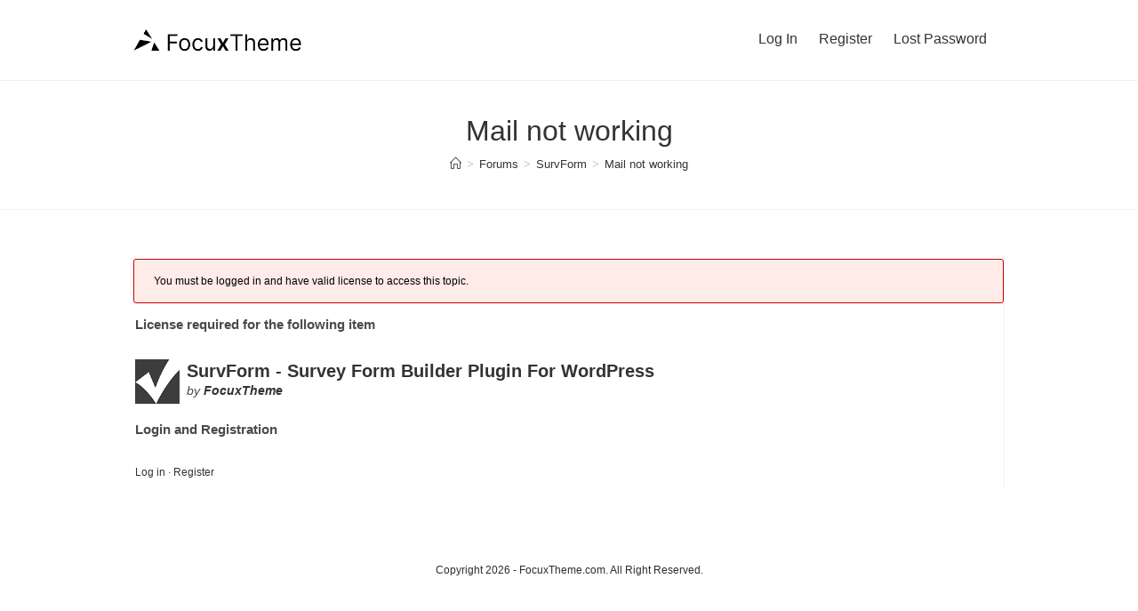

--- FILE ---
content_type: text/css
request_url: https://forum.focuxtheme.com/wp-content/plugins/enlighter/cache/enlighterjs.min.css?ver=j3gwsuaugXVjJfI
body_size: 9228
content:
/*! EnlighterJS Syntax Highlighter 3.6.0 | Mozilla Public License 2.0 | https://enlighterjs.org */
.enlighter-tooltip{visibility:hidden;width:140px;background-color:#000;color:#fff;text-align:center;padding:8px 0;border-radius:5px;position:absolute;z-index:10;bottom:30px;transform:translateX(-42%)}.enlighter-tooltip::after{content:"";position:absolute;top:100%;left:50%;margin-left:-5px;border-width:5px;border-style:solid;border-color:#000 transparent transparent transparent}.enlighter-default{font-family:"Source Code Pro","Liberation Mono","Courier New",Courier,monospace;font-size:12px;line-height:1.35em;white-space:pre-wrap;word-wrap:break-word;margin:0 0 20px 0;padding:0;position:relative;text-align:left;direction:ltr}.enlighter-default .enlighter-special:hover{background-color:#f4f8fc}.enlighter-default .enlighter-raw{display:none;min-width:100%;line-height:inherit;font-size:1em;font-family:inherit;margin:0;padding:0;white-space:pre-wrap;word-wrap:break-word;border:none;box-shadow:none}.enlighter-default:hover .enlighter-toolbar{display:block}.enlighter-default .enlighter-btn{display:inline-block;margin:0 5px 0 5px;padding:3px 5px 3px 5px;border:solid 1px #333;background-color:#f0f0f0;cursor:pointer;font-family:inherit}.enlighter-default .enlighter-btn:hover .enlighter-tooltip{visibility:visible}.enlighter-default .enlighter-toolbar .enlighter-btn-raw{background-image:url(data:image/svg+xml,%3C%3Fxml%20version%3D%221.0%22%20encoding%3D%22utf-8%22%3F%3E%0D%0A%3C!DOCTYPE%20svg%20PUBLIC%20%22-%2F%2FW3C%2F%2FDTD%20SVG%201.1%2F%2FEN%22%20%22http%3A%2F%2Fwww.w3.org%2FGraphics%2FSVG%2F1.1%2FDTD%2Fsvg11.dtd%22%3E%0D%0A%3Csvg%20version%3D%221.1%22%20id%3D%22Ebene_2%22%20xmlns%3D%22http%3A%2F%2Fwww.w3.org%2F2000%2Fsvg%22%20xmlns%3Axlink%3D%22http%3A%2F%2Fwww.w3.org%2F1999%2Fxlink%22%20x%3D%220px%22%20y%3D%220px%22%0D%0A%09%20width%3D%2246px%22%20height%3D%2246px%22%20viewBox%3D%220%200%2046%2046%22%20enable-background%3D%22new%200%200%2046%2046%22%20xml%3Aspace%3D%22preserve%22%3E%0D%0A%3Cg%3E%0D%0A%09%3Cpath%20d%3D%22M19.436%2C36.875L6.568%2C25.002v-3.863L19.436%2C9.267v5.041l-9.583%2C8.668v0.188l9.583%2C8.669V36.875z%22%2F%3E%0D%0A%09%3Cpath%20d%3D%22M26.343%2C36.875v-5.041l9.583-8.669v-0.188l-9.583-8.668V9.267l12.868%2C11.872v3.863L26.343%2C36.875z%22%2F%3E%0D%0A%3C%2Fg%3E%0D%0A%3C%2Fsvg%3E%0D%0A)}.enlighter-default .enlighter-toolbar .enlighter-btn-copy{background-image:url(data:image/svg+xml,%3C%3Fxml%20version%3D%221.0%22%20encoding%3D%22utf-8%22%3F%3E%0D%0A%3C!DOCTYPE%20svg%20PUBLIC%20%22-%2F%2FW3C%2F%2FDTD%20SVG%201.1%2F%2FEN%22%20%22http%3A%2F%2Fwww.w3.org%2FGraphics%2FSVG%2F1.1%2FDTD%2Fsvg11.dtd%22%3E%0D%0A%3Csvg%20version%3D%221.1%22%20id%3D%22Ebene_2%22%20xmlns%3D%22http%3A%2F%2Fwww.w3.org%2F2000%2Fsvg%22%20xmlns%3Axlink%3D%22http%3A%2F%2Fwww.w3.org%2F1999%2Fxlink%22%20x%3D%220px%22%20y%3D%220px%22%0D%0A%09%20width%3D%2246px%22%20height%3D%2246px%22%20viewBox%3D%220%200%2046%2046%22%20enable-background%3D%22new%200%200%2046%2046%22%20xml%3Aspace%3D%22preserve%22%3E%0D%0A%3Cline%20fill%3D%22none%22%20stroke%3D%22%23000000%22%20stroke-width%3D%224%22%20stroke-miterlimit%3D%2210%22%20x1%3D%2253.75%22%20y1%3D%2239.353%22%20x2%3D%2286.375%22%20y2%3D%2239.353%22%2F%3E%0D%0A%3Cline%20fill%3D%22none%22%20stroke%3D%22%23000000%22%20stroke-width%3D%224%22%20stroke-miterlimit%3D%2210%22%20x1%3D%2251.711%22%20y1%3D%2230.534%22%20x2%3D%2284.336%22%20y2%3D%2230.534%22%2F%3E%0D%0A%3Crect%20x%3D%228.932%22%20y%3D%227.334%22%20fill%3D%22%23FFFFFF%22%20stroke%3D%22%23000000%22%20stroke-width%3D%223%22%20stroke-miterlimit%3D%2210%22%20width%3D%2221.097%22%20height%3D%2224.952%22%2F%3E%0D%0A%3Crect%20x%3D%2218.942%22%20y%3D%2215.424%22%20fill%3D%22%23FFFFFF%22%20stroke%3D%22%23000000%22%20stroke-width%3D%223%22%20stroke-miterlimit%3D%2210%22%20width%3D%2221.096%22%20height%3D%2224.953%22%2F%3E%0D%0A%3C%2Fsvg%3E%0D%0A)}.enlighter-default .enlighter-toolbar .enlighter-btn-window{background-image:url(data:image/svg+xml,%3C%3Fxml%20version%3D%221.0%22%20encoding%3D%22utf-8%22%3F%3E%0D%0A%3C!DOCTYPE%20svg%20PUBLIC%20%22-%2F%2FW3C%2F%2FDTD%20SVG%201.1%2F%2FEN%22%20%22http%3A%2F%2Fwww.w3.org%2FGraphics%2FSVG%2F1.1%2FDTD%2Fsvg11.dtd%22%3E%0D%0A%3Csvg%20version%3D%221.1%22%20id%3D%22Ebene_2%22%20xmlns%3D%22http%3A%2F%2Fwww.w3.org%2F2000%2Fsvg%22%20xmlns%3Axlink%3D%22http%3A%2F%2Fwww.w3.org%2F1999%2Fxlink%22%20x%3D%220px%22%20y%3D%220px%22%0D%0A%09%20width%3D%2246px%22%20height%3D%2246px%22%20viewBox%3D%220%200%2046%2046%22%20enable-background%3D%22new%200%200%2046%2046%22%20xml%3Aspace%3D%22preserve%22%3E%0D%0A%3Cline%20fill%3D%22none%22%20stroke%3D%22%23000000%22%20stroke-width%3D%224%22%20stroke-miterlimit%3D%2210%22%20x1%3D%227.125%22%20y1%3D%229.25%22%20x2%3D%2239.75%22%20y2%3D%229.25%22%2F%3E%0D%0A%3Cline%20fill%3D%22none%22%20stroke%3D%22%23000000%22%20stroke-width%3D%224%22%20stroke-miterlimit%3D%2210%22%20x1%3D%227.125%22%20y1%3D%2218.167%22%20x2%3D%2239.75%22%20y2%3D%2218.167%22%2F%3E%0D%0A%3Cline%20fill%3D%22none%22%20stroke%3D%22%23000000%22%20stroke-width%3D%224%22%20stroke-miterlimit%3D%2210%22%20x1%3D%227.125%22%20y1%3D%2227.083%22%20x2%3D%2239.75%22%20y2%3D%2227.083%22%2F%3E%0D%0A%3Cline%20fill%3D%22none%22%20stroke%3D%22%23000000%22%20stroke-width%3D%224%22%20stroke-miterlimit%3D%2210%22%20x1%3D%227.125%22%20y1%3D%2236%22%20x2%3D%2229.809%22%20y2%3D%2236%22%2F%3E%0D%0A%3C%2Fsvg%3E%0D%0A)}.enlighter-default .enlighter-toolbar .enlighter-btn-website{background-image:url(data:image/svg+xml,%3C%3Fxml%20version%3D%221.0%22%20encoding%3D%22utf-8%22%3F%3E%0D%0A%3C!DOCTYPE%20svg%20PUBLIC%20%22-%2F%2FW3C%2F%2FDTD%20SVG%201.1%2F%2FEN%22%20%22http%3A%2F%2Fwww.w3.org%2FGraphics%2FSVG%2F1.1%2FDTD%2Fsvg11.dtd%22%3E%0D%0A%3Csvg%20version%3D%221.1%22%20id%3D%22E%22%20xmlns%3D%22http%3A%2F%2Fwww.w3.org%2F2000%2Fsvg%22%20xmlns%3Axlink%3D%22http%3A%2F%2Fwww.w3.org%2F1999%2Fxlink%22%20x%3D%220px%22%20y%3D%220px%22%0D%0A%09%20width%3D%2246px%22%20height%3D%2246px%22%20viewBox%3D%220%200%2046%2046%22%20enable-background%3D%22new%200%200%2046%2046%22%20xml%3Aspace%3D%22preserve%22%3E%0D%0A%3Cg%3E%0D%0A%09%3Cpath%20fill%3D%22%23202F65%22%20d%3D%22M32.48%2C25.614H19.64l-4.933%2C9.826l17.746%2C0.037l-6.173%2C5.358L8.167%2C40.912L16.29%2C6.055h22.974l-5.734%2C5.354%0D%0A%09%09l-13.306-0.027l0.672%2C8.797h12.841L32.48%2C25.614z%22%2F%3E%0D%0A%3C%2Fg%3E%0D%0A%3C%2Fsvg%3E%0D%0A)}.enlighter-code{overflow:hidden}.enlighter-origin{display:none!important}.enlighter-clipboard{position:absolute;left:0;bottom:0;width:1px;height:1px;overflow:hidden}.enlighter-v-inline{display:inline-block;overflow:inherit;margin:0}.enlighter-v-standard{display:block}.enlighter-v-codegroup{display:block}.enlighter-v-codegroup .enlighter-codegroup-wrapper{position:relative}.enlighter-v-codegroup .enlighter-code{display:none}.enlighter-v-codegroup .enlighter-toolbar{top:44px}div.enlighter{display:table;width:100%;border-collapse:collapse;border-spacing:0;empty-cells:show;min-width:100%;font-size:1em;margin:0;padding:0;text-indent:0;counter-reset:enlighter 0}div.enlighter>div{display:table-row;margin:0;border:solid 0 #fff;list-style:none;font-size:inherit;line-height:1.15em;min-height:14px}div.enlighter>div>div{display:table-cell;padding-left:10px}div.enlighter>div>div::before{content:" "}span.enlighter{display:inline-block;padding:3px 5px 1px 5px;margin:0 2px 0 2px}.enlighter span{margin:0;padding:0;line-height:inherit;font-size:1em;font-family:inherit}.enlighter-linenumbers div.enlighter>div::before{white-space:nowrap;display:block;display:table-cell;width:45px;min-width:45px;counter-increment:enlighter;content:counter(enlighter,decimal) ".";text-align:right;padding-right:8px}.enlighter-toolbar{display:none;position:absolute;right:10px;top:10px;z-index:10}.enlighter-toolbar-bottom{top:unset;bottom:0}.enlighter-overflow-scroll.enlighter-v-codegroup .enlighter-code,.enlighter-overflow-scroll.enlighter-v-standard .enlighter-code{overflow-x:auto;word-wrap:normal!important}.enlighter-overflow-scroll.enlighter-v-codegroup .enlighter>div>div,.enlighter-overflow-scroll.enlighter-v-standard .enlighter>div>div{white-space:pre!important}.enlighter-overflow-scroll.enlighter-v-codegroup .enlighter-raw,.enlighter-overflow-scroll.enlighter-v-standard .enlighter-raw{white-space:pre!important}.enlighter-collapse.enlighter-v-codegroup .enlighter-code,.enlighter-collapse.enlighter-v-standard .enlighter-code{overflow-y:auto;max-height:500px}.enlighter-collapse.enlighter-collapse-full.enlighter-v-standard .enlighter-code{max-height:none}.enlighter-collapse.enlighter-collapse-full.enlighter-v-codegroup .enlighter-codegroup-wrapper{max-height:none}.enlighter-show-rawcode .enlighter-raw{display:block}.enlighter-show-rawcode .enlighter{display:none!important}
.enlighter-t-enlighter{color:#939393;border-radius:8px;border:solid 1px #e0e0e0}.enlighter-t-enlighter .enlighter-btn{border-radius:3px;background-color:#fff;color:#717171;font-size:1em;padding:0;border:1px solid #e0e0e0;margin:0 0 0 8px;text-decoration:none;width:23px;height:23px;background-position:0 0;background-size:contain}.enlighter-t-enlighter .enlighter-btn:hover{border-color:#c9c9c9}.enlighter-t-enlighter .enlighter-btn:after{content:''}.enlighter-t-enlighter.enlighter-hover.enlighter-linenumbers div.enlighter>div:hover{color:#444;background-color:#fffcd3}.enlighter-t-enlighter.enlighter-hover div.enlighter>div:hover{color:#444;background-color:#fffcd3}.enlighter-t-enlighter .enlighter-raw{font-size:1em;color:#000;background-color:#f9f9f9;border-radius:8px;line-height:1.4em;padding:0 5px 0 60px}.enlighter-t-enlighter div.enlighter>div{border:solid 0 #fff;line-height:1.35em;color:#aaa}.enlighter-t-enlighter div.enlighter>div:FIRST-CHILD{border-radius:8px 8px 0 0}.enlighter-t-enlighter div.enlighter>div:LAST-CHILD{border-radius:0 0 8px 8px}.enlighter-t-enlighter div.enlighter>div.enlighter-special{background-color:#fdf5f0}.enlighter-t-enlighter.enlighter-linenumbers div.enlighter>div::before{border-right:solid 1px #e0e0e0;background-color:#f9f9f9}.enlighter-t-enlighter.enlighter-linenumbers div.enlighter>div:FIRST-CHILD::before{border-radius:8px 0 0 0}.enlighter-t-enlighter.enlighter-linenumbers div.enlighter>div:LAST-CHILD::before{border-radius:0 0 0 8px}.enlighter-t-enlighter .enlighter-text{color:#000}.enlighter-t-enlighter .enlighter-c0{color:#99a}.enlighter-t-enlighter .enlighter-c1{color:#99a}.enlighter-t-enlighter .enlighter-c2{color:#99a}.enlighter-t-enlighter .enlighter-c9{color:#9baa8f}.enlighter-t-enlighter .enlighter-k0{color:#286491;font-weight:700}.enlighter-t-enlighter .enlighter-k1{color:#286491;font-weight:700}.enlighter-t-enlighter .enlighter-k2{color:#458;font-weight:700}.enlighter-t-enlighter .enlighter-k3{color:#4da0d2;background-color:#f0f0f0}.enlighter-t-enlighter .enlighter-k4{color:#4a9141;font-weight:700}.enlighter-t-enlighter .enlighter-k5{color:#286491;font-weight:700}.enlighter-t-enlighter .enlighter-k6{color:#286491;font-style:italic}.enlighter-t-enlighter .enlighter-k7{color:#286491;font-weight:700}.enlighter-t-enlighter .enlighter-k8{color:#4da0d2}.enlighter-t-enlighter .enlighter-k9{color:#990073;font-weight:700}.enlighter-t-enlighter .enlighter-k10{color:#4a9141;font-style:italic}.enlighter-t-enlighter .enlighter-k11{color:#99a}.enlighter-t-enlighter .enlighter-e0{color:#34068a;font-weight:700}.enlighter-t-enlighter .enlighter-e1{color:#34068a;font-weight:700}.enlighter-t-enlighter .enlighter-e2{color:#009926}.enlighter-t-enlighter .enlighter-e3{color:#286491}.enlighter-t-enlighter .enlighter-e4{color:#ff8c00;font-style:italic}.enlighter-t-enlighter .enlighter-s0{color:#d14}.enlighter-t-enlighter .enlighter-s1{color:#d14}.enlighter-t-enlighter .enlighter-s2{color:#d14}.enlighter-t-enlighter .enlighter-s3{color:#737383}.enlighter-t-enlighter .enlighter-s4{color:#ff8c00;font-weight:700}.enlighter-t-enlighter .enlighter-s5{color:#d14;font-style:italic}.enlighter-t-enlighter .enlighter-n0{color:#099}.enlighter-t-enlighter .enlighter-n1{color:#099}.enlighter-t-enlighter .enlighter-n2{color:#099;font-style:italic}.enlighter-t-enlighter .enlighter-n3{color:#099;font-style:italic}.enlighter-t-enlighter .enlighter-n4{color:#099;font-style:italic}.enlighter-t-enlighter .enlighter-n5{color:#099;text-decoration:underline}.enlighter-t-enlighter .enlighter-m0{color:#0086b3}.enlighter-t-enlighter .enlighter-m1{color:#0086b3}.enlighter-t-enlighter .enlighter-m2{color:#0086b3}.enlighter-t-enlighter .enlighter-m3{color:#0086b3}.enlighter-t-enlighter .enlighter-g0{color:#777}.enlighter-t-enlighter .enlighter-g1{color:#777}.enlighter-t-enlighter .enlighter-t0{color:#777}.enlighter-t-enlighter .enlighter-t1{color:#d14;font-weight:700}.enlighter-t-enlighter .enlighter-t2{color:#990073;font-weight:700}.enlighter-t-enlighter .enlighter-t3{color:#0086b3}.enlighter-t-enlighter .enlighter-t4{color:#009926}.enlighter-t-enlighter .enlighter-t5{color:#009926}.enlighter-t-enlighter .enlighter-t6{color:#d14}.enlighter-t-enlighter .enlighter-t7{color:#535353;font-weight:700}.enlighter-t-enlighter .enlighter-t8{color:#777;background-color:#f0f0f0;font-style:italic}.enlighter-t-enlighter .enlighter-x1{color:#286491;font-weight:700}.enlighter-t-enlighter .enlighter-x2{color:#4da0d2}.enlighter-t-enlighter .enlighter-x10{color:#000;font-weight:700}.enlighter-t-enlighter .enlighter-x11{color:#286491;font-weight:700}.enlighter-t-enlighter .enlighter-x12{color:#286491;text-decoration:underline}.enlighter-t-enlighter .enlighter-x13{color:#0086b3}.enlighter-t-enlighter .enlighter-x14{color:#099;font-style:italic}.enlighter-t-enlighter .enlighter-x15{color:#990073;font-style:italic}.enlighter-t-enlighter.enlighter-v-inline{border-radius:3px;background-color:#fafafa}.enlighter-t-enlighter.enlighter-v-codegroup .enlighter,.enlighter-t-enlighter.enlighter-v-codegroup .enlighter-raw{border-top-left-radius:0;border-top-right-radius:0}.enlighter-t-enlighter.enlighter-v-codegroup .enlighter div:first-child{border-radius:0}.enlighter-t-enlighter.enlighter-v-codegroup .enlighter-codegroup-wrapper{position:relative}.enlighter-t-enlighter.enlighter-v-codegroup .enlighter-codegroup-switch{border-radius:8px 8px 0 0;background-color:#f9f9f9;border-bottom:1px solid #e0e0e0;padding:5px 5px 5px 45px}.enlighter-t-enlighter.enlighter-v-codegroup .enlighter-codegroup-switch .enlighter-btn{padding:3px 10px 3px 10px;border-radius:4px;border:1px solid #e0e0e0;font-size:1em;color:#000;background-color:transparent;width:auto}.enlighter-t-enlighter.enlighter-v-codegroup .enlighter-codegroup-switch .enlighter-btn.enlighter-active{background-color:#e5e5e5;color:#000;border-color:#c9c9c9}
.enlighter-t-beyond{color:#333;background-color:#f7f7fa;border-radius:5px;border:solid 2px #e2e2e8;padding:10px 10px 10px 5px}.enlighter-t-beyond .enlighter-btn{border-radius:3px;background-color:#fff;color:#717171;padding:0;border:1px solid #e0e0e0;margin:0 0 0 8px;width:23px;height:23px;background-position:0 0;background-size:contain;font-family:"Open Sans",Arial,Verdana,sans-serif}.enlighter-t-beyond .enlighter-btn:hover{border-color:#c9c9c9}.enlighter-t-beyond .enlighter-btn:after{content:''}.enlighter-t-beyond.enlighter-hover div.enlighter>div:hover{color:#444;background-color:#fff}.enlighter-t-beyond.enlighter-hover div.enlighter>div:hover.enlighter-special{background-color:#fffcd3;border:solid 0 #fff;color:#444}.enlighter-t-beyond .enlighter-raw{background-color:#f7f7fa;font-size:1.1em;color:#333;padding:10px 15px 10px 59px;line-height:1.7em}.enlighter-t-beyond div.enlighter>div{border:solid 0 #fff;padding:1px 5px 1px 10px;line-height:1.5em;color:#aaa;background-color:#f7f7fa}.enlighter-t-beyond div.enlighter>div:FIRST-CHILD{border-radius:8px 8px 0 0}.enlighter-t-beyond div.enlighter>div:LAST-CHILD{border-radius:0 0 8px 8px}.enlighter-t-beyond div.enlighter>div:AFTER{content:' '}.enlighter-t-beyond div.enlighter>div.enlighter-special{background-color:#fff}.enlighter-t-beyond.enlighter-linenumbers div.enlighter>div::before{padding:1px 5px 1px 14px;font-size:.9em}.enlighter-t-beyond.enlighter-linenumbers div.enlighter>div:FIRST-CHILD::before{border-radius:0 8px 0 0}.enlighter-t-beyond.enlighter-linenumbers div.enlighter>div:LAST-CHILD::before{border-radius:0 0 8px 0}.enlighter-t-beyond .enlighter span{font-size:1.1em}.enlighter-t-beyond .enlighter-text{color:#2f3235}.enlighter-t-beyond .enlighter-c0{color:#8181a1}.enlighter-t-beyond .enlighter-c1{color:#8181a1}.enlighter-t-beyond .enlighter-c2{color:#8181a1}.enlighter-t-beyond .enlighter-c9{color:#8181a1}.enlighter-t-beyond .enlighter-k0{color:#286491;font-weight:700}.enlighter-t-beyond .enlighter-k1{color:#286491;font-weight:700}.enlighter-t-beyond .enlighter-k2{color:#458;font-weight:700}.enlighter-t-beyond .enlighter-k3{color:#4da0d2;background-color:#f0f0f0}.enlighter-t-beyond .enlighter-k4{color:#4a9141;font-weight:700}.enlighter-t-beyond .enlighter-k5{color:#286491;font-weight:700}.enlighter-t-beyond .enlighter-k6{color:#286491;font-style:italic}.enlighter-t-beyond .enlighter-k7{color:#286491;font-weight:700}.enlighter-t-beyond .enlighter-k8{color:#4da0d2}.enlighter-t-beyond .enlighter-k9{color:#990073;font-weight:700}.enlighter-t-beyond .enlighter-k10{color:#4a9141;font-style:italic}.enlighter-t-beyond .enlighter-k11{color:#8181a1}.enlighter-t-beyond .enlighter-e0{color:#34068a;font-weight:700}.enlighter-t-beyond .enlighter-e1{color:#34068a;font-weight:700}.enlighter-t-beyond .enlighter-e2{color:#009926}.enlighter-t-beyond .enlighter-e3{color:#286491}.enlighter-t-beyond .enlighter-e4{color:#049595;font-style:italic}.enlighter-t-beyond .enlighter-s0{color:#d14}.enlighter-t-beyond .enlighter-s1{color:#d14}.enlighter-t-beyond .enlighter-s2{color:#d14}.enlighter-t-beyond .enlighter-s3{color:#737383}.enlighter-t-beyond .enlighter-s4{color:#049595;font-weight:700}.enlighter-t-beyond .enlighter-s5{color:#d14;font-style:italic}.enlighter-t-beyond .enlighter-n0{color:#099}.enlighter-t-beyond .enlighter-n1{color:#099}.enlighter-t-beyond .enlighter-n2{color:#099;font-style:italic}.enlighter-t-beyond .enlighter-n3{color:#099;font-style:italic}.enlighter-t-beyond .enlighter-n4{color:#099;font-style:italic}.enlighter-t-beyond .enlighter-n5{color:#099;text-decoration:underline}.enlighter-t-beyond .enlighter-m0{color:#0086b3}.enlighter-t-beyond .enlighter-m1{color:#0086b3}.enlighter-t-beyond .enlighter-m2{color:#0086b3}.enlighter-t-beyond .enlighter-m3{color:#0086b3}.enlighter-t-beyond .enlighter-g0{color:#777}.enlighter-t-beyond .enlighter-g1{color:#777}.enlighter-t-beyond .enlighter-t0{color:#777}.enlighter-t-beyond .enlighter-t1{color:#d14;font-weight:700}.enlighter-t-beyond .enlighter-t2{color:#990073;font-weight:700}.enlighter-t-beyond .enlighter-t3{color:#0086b3}.enlighter-t-beyond .enlighter-t4{color:#009926}.enlighter-t-beyond .enlighter-t5{color:#009926}.enlighter-t-beyond .enlighter-t6{color:#d14}.enlighter-t-beyond .enlighter-t7{color:#535353;font-weight:700}.enlighter-t-beyond .enlighter-t8{color:#777;background-color:#f0f0f0;font-style:italic}.enlighter-t-beyond .enlighter-x1{color:#286491;font-weight:700}.enlighter-t-beyond .enlighter-x2{color:#4da0d2}.enlighter-t-beyond .enlighter-x10{color:#000;font-weight:700}.enlighter-t-beyond .enlighter-x11{color:#286491;font-weight:700}.enlighter-t-beyond .enlighter-x12{color:#286491;text-decoration:underline}.enlighter-t-beyond .enlighter-x13{color:#0086b3}.enlighter-t-beyond .enlighter-x14{color:#099;font-style:italic}.enlighter-t-beyond .enlighter-x15{color:#990073;font-style:italic}.enlighter-t-beyond.enlighter-v-inline{border-radius:3px;background-color:#f7f7fa;border:dotted 1px #e2e2e8;padding:0}.enlighter-t-beyond.enlighter-v-codegroup{padding:0;border:none}.enlighter-t-beyond.enlighter-v-codegroup .enlighter-codegroup-wrapper{background-color:#f7f7fa;border-radius:5px;border:solid 2px #e2e2e8;padding:10px 10px 10px 5px}.enlighter-t-beyond.enlighter-v-codegroup .enlighter-codegroup-switch{background-color:#fff;padding:0 0 0 45px}.enlighter-t-beyond.enlighter-v-codegroup .enlighter-codegroup-switch .enlighter-btn{border:solid 2px #e2e2e8;border-radius:5px 5px 0 0;font-size:1em;color:#286491;font-weight:700;background-color:#fff;border-bottom:none;padding:3px 10px 3px 10px;width:auto}.enlighter-t-beyond.enlighter-v-codegroup .enlighter-codegroup-switch .enlighter-btn.enlighter-active{background-color:#e2e2e8;border-color:#d8d8dd;color:#505050;font-weight:700}
.enlighter-t-classic{background-color:#fff;border:1px solid #e8e8e2}.enlighter-t-classic .enlighter-btn{background-color:#fff;color:#717171;font-size:1em;padding:0;border:1px solid #e0e0e0;margin:0 0 0 8px;text-decoration:none;width:23px;height:23px;background-position:0 0;background-size:contain;font-family:"Open Sans",Arial,Verdana,sans-serif}.enlighter-t-classic .enlighter-btn:hover{border-color:#c9c9c9}.enlighter-t-classic .enlighter-btn:after{content:''}.enlighter-t-classic.enlighter-hover div.enlighter>div:hover{background-color:#ddf0dd}.enlighter-t-classic .enlighter-raw{font-size:1.25em;color:#000;line-height:1.85em;padding:4px 5px 4px 58px}.enlighter-t-classic div.enlighter{line-height:1.7em}.enlighter-t-classic div.enlighter>div{padding:1px 5px 1px 14px;line-height:1.7em;color:#aaa}.enlighter-t-classic div.enlighter>div>div{border-left:solid 4px #52ce52}.enlighter-t-classic div.enlighter>div:FIRST-CHILD{padding-top:5px}.enlighter-t-classic div.enlighter>div:LAST-CHILD{padding-bottom:5px}.enlighter-t-classic div.enlighter>div:AFTER{content:' '}.enlighter-t-classic div.enlighter>div:nth-child(even){background-color:#f8f8f8}.enlighter-t-classic div.enlighter>div.enlighter-special{background-color:#edf9ec;border-left-color:#3fa03f}.enlighter-t-classic.enlighter-linenumbers div.enlighter>div::before{padding:1px 5px 1px 14px;color:#000;background-color:#f8f8f8;font-size:1.15em;width:55px;min-width:55px}.enlighter-t-classic .enlighter span{font-size:1.25em}.enlighter-t-classic .enlighter-text{color:#000}.enlighter-t-classic .enlighter-c0{color:#888}.enlighter-t-classic .enlighter-c1{color:#888}.enlighter-t-classic .enlighter-c2{color:#888}.enlighter-t-classic .enlighter-c9{color:#888}.enlighter-t-classic .enlighter-k0{color:#066da1;font-weight:700}.enlighter-t-classic .enlighter-k1{color:#066da1;font-weight:700}.enlighter-t-classic .enlighter-k2{color:#404247;font-weight:700}.enlighter-t-classic .enlighter-k3{color:#404247;background-color:#f0f0f0}.enlighter-t-classic .enlighter-k4{color:#404247;font-weight:700}.enlighter-t-classic .enlighter-k5{color:#404247;font-weight:700}.enlighter-t-classic .enlighter-k6{color:#066da1;font-style:italic}.enlighter-t-classic .enlighter-k7{color:#066da1;font-weight:700}.enlighter-t-classic .enlighter-k8{color:#404247}.enlighter-t-classic .enlighter-k9{color:#d53aa9;font-weight:700}.enlighter-t-classic .enlighter-k10{color:#404247;font-style:italic}.enlighter-t-classic .enlighter-k11{color:#888}.enlighter-t-classic .enlighter-e0{color:#d53aa9;font-weight:700}.enlighter-t-classic .enlighter-e1{color:#d53aa9;font-weight:700}.enlighter-t-classic .enlighter-e2{color:#009926}.enlighter-t-classic .enlighter-e3{color:#d53aa9}.enlighter-t-classic .enlighter-e4{color:#d53aa9;font-style:italic}.enlighter-t-classic .enlighter-s0{color:#2d47e6}.enlighter-t-classic .enlighter-s1{color:#2d47e6}.enlighter-t-classic .enlighter-s2{color:#2d47e6}.enlighter-t-classic .enlighter-s3{color:#2d47e6}.enlighter-t-classic .enlighter-s4{color:#2d47e6;font-weight:700}.enlighter-t-classic .enlighter-s5{color:#d53aa9;font-weight:700}.enlighter-t-classic .enlighter-n0{color:#d53aa9}.enlighter-t-classic .enlighter-n1{color:#d53aa9}.enlighter-t-classic .enlighter-n2{color:#d53aa9}.enlighter-t-classic .enlighter-n3{color:#d53aa9}.enlighter-t-classic .enlighter-n4{color:#d53aa9}.enlighter-t-classic .enlighter-n5{color:#d53aa9}.enlighter-t-classic .enlighter-m0{color:#404247}.enlighter-t-classic .enlighter-m1{color:#404247}.enlighter-t-classic .enlighter-m2{color:#404247}.enlighter-t-classic .enlighter-m3{color:#404247}.enlighter-t-classic .enlighter-g0{color:#444}.enlighter-t-classic .enlighter-g1{color:#444}.enlighter-t-classic .enlighter-t0{color:#444}.enlighter-t-classic .enlighter-t1{color:#d53aa9;font-weight:700}.enlighter-t-classic .enlighter-t2{color:#d53aa9;font-weight:700}.enlighter-t-classic .enlighter-t3{color:#066da1}.enlighter-t-classic .enlighter-t4{color:#009926}.enlighter-t-classic .enlighter-t5{color:#009926}.enlighter-t-classic .enlighter-t6{color:#d53aa9}.enlighter-t-classic .enlighter-t7{color:#444;font-weight:700}.enlighter-t-classic .enlighter-t8{color:#444;background-color:#f0f0f0;font-style:italic}.enlighter-t-classic .enlighter-x1{color:#066da1;font-weight:700}.enlighter-t-classic .enlighter-x2{color:#404247;font-weight:700}.enlighter-t-classic .enlighter-x10{color:#000;font-weight:700}.enlighter-t-classic .enlighter-x11{color:#286491;font-weight:700}.enlighter-t-classic .enlighter-x12{color:#286491;text-decoration:underline}.enlighter-t-classic .enlighter-x13{color:#0086b3}.enlighter-t-classic .enlighter-x14{color:#099;font-style:italic}.enlighter-t-classic .enlighter-x15{color:#990073;font-style:italic}.enlighter-t-classic.enlighter-v-inline{background-color:transparent;border:none}.enlighter-t-classic.enlighter-v-codegroup{display:block}.enlighter-t-classic.enlighter-v-codegroup .enlighter-codegroup-wrapper{position:relative}.enlighter-t-classic.enlighter-v-codegroup .enlighter-codegroup-switch{background-color:#f8f8f8;padding-left:45px}.enlighter-t-classic.enlighter-v-codegroup .enlighter-codegroup-switch .enlighter-btn{border:none;font-size:1.25em;line-height:2.1em;width:auto;height:auto;background-color:transparent;padding:5px 10px 5px 10px}.enlighter-t-classic.enlighter-v-codegroup .enlighter-codegroup-switch .enlighter-btn.enlighter-active{background-color:#52ce52;color:#f9f9f9;font-weight:700}
.enlighter-t-godzilla{border-left:solid 6px #4a80b3;background-image:url([data-uri]);background-repeat:repeat;background-position:0 0}.enlighter-t-godzilla .enlighter-btn{border-radius:3px;background-color:#fff;color:#717171;font-size:1em;padding:0;border:1px solid #e0e0e0;margin:0 0 0 8px;text-decoration:none;width:23px;height:23px;background-position:0 0;background-size:contain}.enlighter-t-godzilla .enlighter-btn:hover{border-color:#c9c9c9}.enlighter-t-godzilla .enlighter-btn:after{content:''}.enlighter-t-godzilla.enlighter-hover div.enlighter>div:hover{background-color:#f0f0f1}.enlighter-t-godzilla .enlighter-raw{font-size:1.15em;line-height:1.6em;color:#2b333a;padding:4px 5px 4px 54px}.enlighter-t-godzilla div.enlighter>div{padding:1px 5px 1px 14px;line-height:1.35em;color:#9c9ea0}.enlighter-t-godzilla div.enlighter>div:FIRST-CHILD{padding-top:5px}.enlighter-t-godzilla div.enlighter>div:LAST-CHILD{padding-bottom:5px}.enlighter-t-godzilla div.enlighter>div:AFTER{content:' '}.enlighter-t-godzilla div.enlighter>div.enlighter-special{background-color:#fffcd3}.enlighter-t-godzilla.enlighter-linenumbers div.enlighter>div::before{padding:1px 5px 1px 14px;background-color:transparent;font-size:.9em}.enlighter-t-godzilla .enlighter span{font-size:1.15em}.enlighter-t-godzilla .enlighter-text{color:#2b333a}.enlighter-t-godzilla .enlighter-c0{color:#6b7c8b}.enlighter-t-godzilla .enlighter-c1{color:#6b7c8b}.enlighter-t-godzilla .enlighter-c2{color:#6b7c8b}.enlighter-t-godzilla .enlighter-c9{color:#5b7c9c}.enlighter-t-godzilla .enlighter-k0{color:#085789;font-weight:700}.enlighter-t-godzilla .enlighter-k1{color:#085789;font-weight:700}.enlighter-t-godzilla .enlighter-k2{color:#4284ae;font-weight:700}.enlighter-t-godzilla .enlighter-k3{color:#4284ae;background-color:#f0f0f0}.enlighter-t-godzilla .enlighter-k4{color:#4284ae;font-weight:700}.enlighter-t-godzilla .enlighter-k5{color:#085789;font-weight:700}.enlighter-t-godzilla .enlighter-k6{color:#085789;font-style:italic}.enlighter-t-godzilla .enlighter-k7{color:#085789;font-weight:700}.enlighter-t-godzilla .enlighter-k8{color:#4284ae}.enlighter-t-godzilla .enlighter-k9{color:#ae42a0;font-weight:700}.enlighter-t-godzilla .enlighter-k10{color:#ae42a0;font-style:italic}.enlighter-t-godzilla .enlighter-k11{color:#6b7c8b}.enlighter-t-godzilla .enlighter-e0{color:#085789;font-weight:700}.enlighter-t-godzilla .enlighter-e1{color:#085789;font-weight:700}.enlighter-t-godzilla .enlighter-e2{color:#085789}.enlighter-t-godzilla .enlighter-e3{color:#085789}.enlighter-t-godzilla .enlighter-e4{color:#d2901d}.enlighter-t-godzilla .enlighter-s0{color:#5e860f}.enlighter-t-godzilla .enlighter-s1{color:#5e860f}.enlighter-t-godzilla .enlighter-s2{color:#5e860f}.enlighter-t-godzilla .enlighter-s3{color:#5e860f}.enlighter-t-godzilla .enlighter-s4{color:#5e860f}.enlighter-t-godzilla .enlighter-s5{color:#5e860f}.enlighter-t-godzilla .enlighter-n0{color:#9b0d5c}.enlighter-t-godzilla .enlighter-n1{color:#9b0d5c}.enlighter-t-godzilla .enlighter-n2{color:#9b0d5c;font-style:italic}.enlighter-t-godzilla .enlighter-n3{color:#9b0d5c;font-style:italic}.enlighter-t-godzilla .enlighter-n4{color:#9b0d5c;font-style:italic}.enlighter-t-godzilla .enlighter-n5{color:#9b0d5c;text-decoration:underline}.enlighter-t-godzilla .enlighter-m0{color:#d0284a}.enlighter-t-godzilla .enlighter-m1{color:#d0284a}.enlighter-t-godzilla .enlighter-m2{color:#d0284a}.enlighter-t-godzilla .enlighter-m3{color:#d0284a}.enlighter-t-godzilla .enlighter-g0{color:#35434c}.enlighter-t-godzilla .enlighter-g1{color:#35434c}.enlighter-t-godzilla .enlighter-t0{color:#35434c}.enlighter-t-godzilla .enlighter-t1{color:#d0284a;font-weight:700}.enlighter-t-godzilla .enlighter-t2{color:#9b0d5c;font-weight:700}.enlighter-t-godzilla .enlighter-t3{color:#085789}.enlighter-t-godzilla .enlighter-t4{color:#085789}.enlighter-t-godzilla .enlighter-t5{color:#085789}.enlighter-t-godzilla .enlighter-t6{color:#d0284a}.enlighter-t-godzilla .enlighter-t7{color:#35434c;font-weight:700}.enlighter-t-godzilla .enlighter-t8{color:#35434c;background-color:#f0f0f0;font-style:italic}.enlighter-t-godzilla .enlighter-x1{color:#085789;font-weight:700}.enlighter-t-godzilla .enlighter-x2{color:#4284ae}.enlighter-t-godzilla .enlighter-x10{color:#35434c;font-weight:700}.enlighter-t-godzilla .enlighter-x11{color:#085789;font-weight:700}.enlighter-t-godzilla .enlighter-x12{color:#085789;text-decoration:underline}.enlighter-t-godzilla .enlighter-x13{color:#4284ae}.enlighter-t-godzilla .enlighter-x14{color:#4284ae;font-style:italic}.enlighter-t-godzilla .enlighter-x15{color:#9b0d5c;font-style:italic}.enlighter-t-godzilla.enlighter-v-inline{background-color:#f7f7f7;border:dotted 1px #e0e0e1;border-left:solid 2px #4a80b3}.enlighter-t-godzilla.enlighter-v-codegroup .enlighter-codegroup-switch{font-family:"Open Sans",Arial,Verdana,sans-serif;background-color:#4a80b3;padding:5px 5px 5px 5px}.enlighter-t-godzilla.enlighter-v-codegroup .enlighter-codegroup-switch .enlighter-btn{padding:3px 10px 3px 10px;border:none;background-color:transparent;line-height:1.7em;font-size:1.15em;color:#f0f0f0;width:auto}.enlighter-t-godzilla.enlighter-v-codegroup .enlighter-codegroup-switch .enlighter-btn.enlighter-active{background-color:#00417f}
.enlighter-t-atomic{font-family:Inconsolata,Consolas,"Source Code Pro","Liberation Mono","Courier New",Courier,monospace;background-color:#272b33;font-size:12px;color:#939393}.enlighter-t-atomic .enlighter-toolbar{top:10px;right:10px}.enlighter-t-atomic .enlighter-btn{font-family:"Open Sans",Arial,Verdana,sans-serif;background-image:none;background-color:transparent;color:#939393;font-size:1.1em;padding:2px 8px 2px 8px;margin:0 5px 0 5px;border:solid 1px #383e49;border-radius:4px;background-color:#13151a}.enlighter-t-atomic .enlighter-btn:hover{background-color:#121518;color:#f0f0f0}.enlighter-t-atomic .enlighter-toolbar .enlighter-btn-raw{background-image:none}.enlighter-t-atomic .enlighter-toolbar .enlighter-btn-raw:after{content:'Raw'}.enlighter-t-atomic .enlighter-toolbar .enlighter-btn-copy{background-image:none}.enlighter-t-atomic .enlighter-toolbar .enlighter-btn-copy:after{content:'Copy'}.enlighter-t-atomic .enlighter-toolbar .enlighter-btn-window{background-image:none}.enlighter-t-atomic .enlighter-toolbar .enlighter-btn-window:after{content:'Extern'}.enlighter-t-atomic .enlighter-toolbar .enlighter-btn-website{background-image:none}.enlighter-t-atomic .enlighter-toolbar .enlighter-btn-website:after{content:'EnlighterJS'}.enlighter-t-atomic .enlighter-raw{font-size:1.4em;color:#cfd5e0;background-color:#272b33;line-height:1.85em;padding:4px 5px 4px 54px}.enlighter-t-atomic div.enlighter>div{padding:1px 5px 1px 14px;line-height:1.6em;color:#596174;background-color:#272b33}.enlighter-t-atomic div.enlighter>div:FIRST-CHILD{padding-top:5px}.enlighter-t-atomic div.enlighter>div:LAST-CHILD{padding-bottom:5px}.enlighter-t-atomic div.enlighter>div:AFTER{content:' '}.enlighter-t-atomic div.enlighter>div.enlighter-special{background-color:#392d3b}.enlighter-t-atomic.enlighter-linenumbers div.enlighter>div::before{padding:1px 5px 1px 14px;font-size:1.3em}.enlighter-t-atomic.enlighter-hover div.enlighter>div:hover{background-color:#2e353e}.enlighter-t-atomic .enlighter span{font-size:1.4em}.enlighter-t-atomic .enlighter-text{color:#cfd5e0}.enlighter-t-atomic .enlighter-c0{color:#6b7c8b}.enlighter-t-atomic .enlighter-c1{color:#6b7c8b}.enlighter-t-atomic .enlighter-c2{color:#6b7c8b}.enlighter-t-atomic .enlighter-c9{color:#5b7c9c}.enlighter-t-atomic .enlighter-k0{color:#d171dd;font-weight:700}.enlighter-t-atomic .enlighter-k1{color:#d171dd;font-weight:700}.enlighter-t-atomic .enlighter-k2{color:#d19252;border-bottom:dotted 1px #d19252}.enlighter-t-atomic .enlighter-k3{color:#4284ae}.enlighter-t-atomic .enlighter-k4{color:#4284ae;font-weight:700}.enlighter-t-atomic .enlighter-k5{color:#d171dd;font-weight:700}.enlighter-t-atomic .enlighter-k6{color:#d171dd;font-style:italic}.enlighter-t-atomic .enlighter-k7{color:#d171dd;font-weight:700}.enlighter-t-atomic .enlighter-k8{color:#4284ae}.enlighter-t-atomic .enlighter-k9{color:#fff}.enlighter-t-atomic .enlighter-k10{color:#4284ae;font-style:italic}.enlighter-t-atomic .enlighter-k11{color:#6b7c8b}.enlighter-t-atomic .enlighter-e0{color:#d171dd;font-weight:700}.enlighter-t-atomic .enlighter-e1{color:#d171dd;font-weight:700}.enlighter-t-atomic .enlighter-e2{color:#d19252}.enlighter-t-atomic .enlighter-e3{color:#ae42a0}.enlighter-t-atomic .enlighter-e4{color:#d2901d;font-style:italic}.enlighter-t-atomic .enlighter-s0{color:#7cc379}.enlighter-t-atomic .enlighter-s1{color:#7cc379}.enlighter-t-atomic .enlighter-s2{color:#7cc379}.enlighter-t-atomic .enlighter-s3{color:#7cc379}.enlighter-t-atomic .enlighter-s4{color:#7cc379;font-weight:700}.enlighter-t-atomic .enlighter-s5{color:#5e860f;font-style:italic}.enlighter-t-atomic .enlighter-n0{color:#d19a66}.enlighter-t-atomic .enlighter-n1{color:#d19a66}.enlighter-t-atomic .enlighter-n2{color:#d19a66}.enlighter-t-atomic .enlighter-n3{color:#d19a66}.enlighter-t-atomic .enlighter-n4{color:#d19a66}.enlighter-t-atomic .enlighter-n5{color:#d19a66}.enlighter-t-atomic .enlighter-m0{color:#4284ae}.enlighter-t-atomic .enlighter-m1{color:#4284ae}.enlighter-t-atomic .enlighter-m2{color:#4284ae}.enlighter-t-atomic .enlighter-m3{color:#4284ae}.enlighter-t-atomic .enlighter-g0{color:#6b7c8b;font-weight:700}.enlighter-t-atomic .enlighter-g1{color:#6b7c8b;font-weight:700}.enlighter-t-atomic .enlighter-t0{color:#6b7c8b}.enlighter-t-atomic .enlighter-t1{color:#9b0d5c;font-weight:700}.enlighter-t-atomic .enlighter-t2{color:#990073;font-weight:700}.enlighter-t-atomic .enlighter-t3{color:#d171dd}.enlighter-t-atomic .enlighter-t4{color:#4284ae}.enlighter-t-atomic .enlighter-t5{color:#4284ae}.enlighter-t-atomic .enlighter-t6{color:#9b0d5c}.enlighter-t-atomic .enlighter-t7{color:#6b7c8b;font-weight:700}.enlighter-t-atomic .enlighter-t8{color:#6b7c8b}.enlighter-t-atomic .enlighter-x1{color:#d171dd;font-weight:700}.enlighter-t-atomic .enlighter-x2{color:#d19252;border-bottom:dotted 1px #d19252}.enlighter-t-atomic .enlighter-x10{color:#d171dd;font-weight:700}.enlighter-t-atomic .enlighter-x11{color:#d171dd;font-weight:700}.enlighter-t-atomic .enlighter-x12{color:#d171dd;text-decoration:underline}.enlighter-t-atomic .enlighter-x13{color:#d19252;border-bottom:dotted 1px #d19252}.enlighter-t-atomic .enlighter-x14{color:#d19a66;font-style:italic}.enlighter-t-atomic .enlighter-x15{color:#9b0d5c;font-style:italic}.enlighter-t-atomic.enlighter-v-codegroup .enlighter-codegroup-wrapper{position:relative}.enlighter-t-atomic.enlighter-v-codegroup .enlighter-codegroup-switch{padding:5px 5px 0 45px;background-color:#121518}.enlighter-t-atomic.enlighter-v-codegroup .enlighter-codegroup-switch .enlighter-btn{padding:2px 8px 0 8px;border:none;background-color:transparent;line-height:2.1em;font-weight:700;color:#f0f0f0;border-radius:5px 5px 0 0;text-transform:lowercase}.enlighter-t-atomic.enlighter-v-codegroup .enlighter-codegroup-switch .enlighter-btn.enlighter-active{background-color:#272b33}
.enlighter-t-droide{background-color:#f7f7f9;border:solid 1px #e0e0e0}.enlighter-t-droide .enlighter-btn{background-color:#fff;color:#717171;font-size:1em;padding:0;border:1px solid #e0e0e0;margin:0 0 0 8px;text-decoration:none;width:23px;height:23px;background-position:0 0;background-size:contain}.enlighter-t-droide .enlighter-btn:hover{background-color:#fff}.enlighter-t-droide .enlighter-btn:after{content:''}.enlighter-t-droide.enlighter-hover div.enlighter>div:hover{background-color:#fae9d9}.enlighter-t-droide .enlighter-raw{font-size:1.1em;color:#404141;line-height:1.5em;padding:4px 5px 4px 55px}.enlighter-t-droide div.enlighter>div{border:solid 0 #fff;padding:1px 5px 1px 14px;line-height:1.35em;color:#aaa}.enlighter-t-droide div.enlighter>div:FIRST-CHILD{padding-top:5px}.enlighter-t-droide div.enlighter>div:LAST-CHILD{padding-bottom:5px}.enlighter-t-droide div.enlighter>div:AFTER{content:' '}.enlighter-t-droide div.enlighter>div.enlighter-special{background-color:#fae9d9;border-left:solid 5px #e07c19}.enlighter-t-droide.enlighter-linenumbers div.enlighter>div::before{padding:1px 5px 1px 0;border-right:1px dashed #e0e0e0;font-size:.9em;color:#707070;background-color:#f7f7f9}.enlighter-t-droide .enlighter span{font-size:1.1em}.enlighter-t-droide .enlighter-text{color:#000}.enlighter-t-droide .enlighter-c0{color:#086b08}.enlighter-t-droide .enlighter-c1{color:#086b08}.enlighter-t-droide .enlighter-c2{color:#086b08}.enlighter-t-droide .enlighter-c9{color:#086b08}.enlighter-t-droide .enlighter-k0{color:#12217c;font-weight:700}.enlighter-t-droide .enlighter-k1{color:#12217c;font-weight:700}.enlighter-t-droide .enlighter-k2{color:#458;font-weight:700}.enlighter-t-droide .enlighter-k3{color:#6e0d6e}.enlighter-t-droide .enlighter-k4{color:#6e0d6e;font-weight:700}.enlighter-t-droide .enlighter-k5{color:#12217c;font-weight:700}.enlighter-t-droide .enlighter-k6{color:#12217c;font-style:italic}.enlighter-t-droide .enlighter-k7{color:#12217c;font-weight:700}.enlighter-t-droide .enlighter-k8{color:#458}.enlighter-t-droide .enlighter-k9{color:#990073;font-weight:700}.enlighter-t-droide .enlighter-k10{color:#6e0d6e;font-style:italic}.enlighter-t-droide .enlighter-k11{color:#086b08}.enlighter-t-droide .enlighter-e0{color:#34068a;font-weight:700}.enlighter-t-droide .enlighter-e1{color:#34068a;font-weight:700}.enlighter-t-droide .enlighter-e2{color:#009926}.enlighter-t-droide .enlighter-e3{color:#286491}.enlighter-t-droide .enlighter-e4{color:#ff8c00;font-style:italic}.enlighter-t-droide .enlighter-s0{color:#961414}.enlighter-t-droide .enlighter-s1{color:#961414}.enlighter-t-droide .enlighter-s2{color:#961414}.enlighter-t-droide .enlighter-s3{color:#961414}.enlighter-t-droide .enlighter-s4{color:#963f14;font-weight:700}.enlighter-t-droide .enlighter-s5{color:#961414;font-style:italic}.enlighter-t-droide .enlighter-n0{color:#007f7f}.enlighter-t-droide .enlighter-n1{color:#007f7f}.enlighter-t-droide .enlighter-n2{color:#007f7f;font-style:italic}.enlighter-t-droide .enlighter-n3{color:#007f7f;font-style:italic}.enlighter-t-droide .enlighter-n4{color:#007f7f;font-style:italic}.enlighter-t-droide .enlighter-n5{color:#007f7f;text-decoration:underline}.enlighter-t-droide .enlighter-m0{color:#000}.enlighter-t-droide .enlighter-m1{color:#000}.enlighter-t-droide .enlighter-m2{color:#000}.enlighter-t-droide .enlighter-m3{color:#000}.enlighter-t-droide .enlighter-g0{color:#12217c}.enlighter-t-droide .enlighter-g1{color:#12217c}.enlighter-t-droide .enlighter-t0{color:#777}.enlighter-t-droide .enlighter-t1{color:#961414;font-weight:700}.enlighter-t-droide .enlighter-t2{color:#990073;font-weight:700}.enlighter-t-droide .enlighter-t3{color:#458}.enlighter-t-droide .enlighter-t4{color:#6e0d6e}.enlighter-t-droide .enlighter-t5{color:#6e0d6e}.enlighter-t-droide .enlighter-t6{color:#961414}.enlighter-t-droide .enlighter-t7{color:#535353;font-weight:700}.enlighter-t-droide .enlighter-t8{color:#777;font-style:italic}.enlighter-t-droide .enlighter-x1{color:#12217c;font-weight:700}.enlighter-t-droide .enlighter-x2{color:#6e0d6e}.enlighter-t-droide .enlighter-x10{color:#12217c;font-weight:700}.enlighter-t-droide .enlighter-x11{color:#12217c;font-weight:700}.enlighter-t-droide .enlighter-x12{color:#458}.enlighter-t-droide .enlighter-x13{color:#007f7f}.enlighter-t-droide .enlighter-x14{color:#007f7f}.enlighter-t-droide .enlighter-x15{color:#990073;font-style:italic}.enlighter-t-droide.enlighter-v-codegroup{background-color:transparent;border:none}.enlighter-t-droide.enlighter-v-codegroup .enlighter-codegroup-wrapper{background-color:#f7f7f9;border:solid 1px #e0e0e0}.enlighter-t-droide.enlighter-v-codegroup .enlighter-codegroup-switch{padding-left:15px}.enlighter-t-droide.enlighter-v-codegroup .enlighter-codegroup-switch .enlighter-btn{border:solid 1px #e0e0e0;font-size:1em;color:#000;background-color:transparent;border-radius:0;border-bottom-width:0;padding:5px 10px 5px 10px;font-weight:700;width:auto;height:auto}.enlighter-t-droide.enlighter-v-codegroup .enlighter-codegroup-switch .enlighter-btn.enlighter-active{background-color:#f7f7f9;color:#000;border-color:#c9c9c9}
.enlighter-t-minimal{border-top:solid 3px #e0e0e0;border-bottom:solid 3px #e0e0e0;background-color:transparent;padding:10px 0 10px 0}.enlighter-t-minimal .enlighter-btn{background-color:#fff;color:#717171;font-size:1em;padding:0;border:1px solid #e0e0e0;margin:0 0 0 8px;text-decoration:none;width:23px;height:23px;background-position:0 0;background-size:contain}.enlighter-t-minimal .enlighter-btn:after{content:''}.enlighter-t-minimal.enlighter-hover div.enlighter>div:hover{background-color:#f0f0f0}.enlighter-t-minimal .enlighter-raw{font-size:1.1em;line-height:1.75em;padding:13px 5px 15px 50px;color:#404141}.enlighter-t-minimal div.enlighter>div{border:solid 0 #fff;background-color:transparent;padding:1px 5px 1px 0;line-height:1.5em;color:#a0a0a0}.enlighter-t-minimal div.enlighter>div:FIRST-CHILD{padding-top:5px}.enlighter-t-minimal div.enlighter>div:LAST-CHILD{padding-bottom:5px}.enlighter-t-minimal div.enlighter>div:AFTER{content:' '}.enlighter-t-minimal div.enlighter>div.enlighter-special{background-color:#f9f9f9}.enlighter-t-minimal.enlighter-linenumbers div.enlighter>div::before{padding:1px 10px 1px 10px;font-size:.8em;color:#404141}.enlighter-t-minimal .enlighter span{font-size:1.1em}.enlighter-t-minimal .enlighter-text{color:#2a2a2a}.enlighter-t-minimal .enlighter-c0{color:#a0a0a0}.enlighter-t-minimal .enlighter-c1{color:#a0a0a0}.enlighter-t-minimal .enlighter-c2{color:#a0a0a0}.enlighter-t-minimal .enlighter-c9{color:#a0a0a0}.enlighter-t-minimal .enlighter-k0{color:#12217c;font-weight:700}.enlighter-t-minimal .enlighter-k1{color:#12217c;font-weight:700}.enlighter-t-minimal .enlighter-k2{color:#458;border-bottom:dotted 1px #458}.enlighter-t-minimal .enlighter-k3{color:#458;border-bottom:dotted 1px #458}.enlighter-t-minimal .enlighter-k4{color:#458;border-bottom:dotted 1px #458}.enlighter-t-minimal .enlighter-k5{color:#12217c;font-weight:700}.enlighter-t-minimal .enlighter-k6{color:#12217c;font-style:italic}.enlighter-t-minimal .enlighter-k7{color:#12217c;font-weight:700}.enlighter-t-minimal .enlighter-k8{color:#458}.enlighter-t-minimal .enlighter-k9{color:#990073}.enlighter-t-minimal .enlighter-k10{color:#990073}.enlighter-t-minimal .enlighter-k11{color:#a0a0a0}.enlighter-t-minimal .enlighter-e0{color:#458;border-bottom:dotted 1px #458}.enlighter-t-minimal .enlighter-e1{color:#458;border-bottom:dotted 1px #458}.enlighter-t-minimal .enlighter-e2{color:#996700;border-bottom:solid 1px #996700}.enlighter-t-minimal .enlighter-e3{color:#458;border-bottom:dotted 1px #458}.enlighter-t-minimal .enlighter-e4{color:#458;border-bottom:dotted 1px #458}.enlighter-t-minimal .enlighter-s0{color:#217908;border-bottom:dotted 1px #387905}.enlighter-t-minimal .enlighter-s1{color:#217908;border-bottom:dotted 1px #387905}.enlighter-t-minimal .enlighter-s2{color:#cf6a4c}.enlighter-t-minimal .enlighter-s3{color:#217908;border-bottom:dotted 1px #387905}.enlighter-t-minimal .enlighter-s4{color:#217908;border-bottom:dotted 1px #387905}.enlighter-t-minimal .enlighter-s5{color:#217908;border-bottom:dotted 1px #387905}.enlighter-t-minimal .enlighter-n0{color:#a61d1b;font-weight:700}.enlighter-t-minimal .enlighter-n1{color:#a61d1b;font-weight:700}.enlighter-t-minimal .enlighter-n2{color:#a61d1b;font-weight:700}.enlighter-t-minimal .enlighter-n3{color:#a61d1b;font-weight:700}.enlighter-t-minimal .enlighter-n4{color:#a61d1b;font-weight:700}.enlighter-t-minimal .enlighter-n5{color:#a61d1b;font-weight:700}.enlighter-t-minimal .enlighter-m0{color:#12217c;background-color:#e0e0e0}.enlighter-t-minimal .enlighter-m1{color:#12217c;background-color:#e0e0e0}.enlighter-t-minimal .enlighter-m2{color:#12217c;background-color:#e0e0e0}.enlighter-t-minimal .enlighter-m3{color:#12217c;background-color:#e0e0e0}.enlighter-t-minimal .enlighter-g0{color:#12217c}.enlighter-t-minimal .enlighter-g1{color:#2a2a2a}.enlighter-t-minimal .enlighter-t0{color:#a0a0a0}.enlighter-t-minimal .enlighter-t1{color:#387905;font-weight:700}.enlighter-t-minimal .enlighter-t2{color:#990073;font-weight:700}.enlighter-t-minimal .enlighter-t3{color:#458}.enlighter-t-minimal .enlighter-t4{color:#458}.enlighter-t-minimal .enlighter-t5{color:#458}.enlighter-t-minimal .enlighter-t6{color:#387905}.enlighter-t-minimal .enlighter-t7{color:#a0a0a0;font-weight:700}.enlighter-t-minimal .enlighter-t8{color:#a0a0a0;font-style:italic}.enlighter-t-minimal .enlighter-x1{color:#12217c;font-weight:700}.enlighter-t-minimal .enlighter-x2{color:#458;border-bottom:dotted 1px #458}.enlighter-t-minimal .enlighter-x10{color:#12217c;font-weight:700}.enlighter-t-minimal .enlighter-x11{color:#12217c;font-weight:700}.enlighter-t-minimal .enlighter-x12{color:#458}.enlighter-t-minimal .enlighter-x13{color:#a61d1b;font-weight:700}.enlighter-t-minimal .enlighter-x14{color:#a61d1b;font-weight:700}.enlighter-t-minimal .enlighter-x15{color:#990073}.enlighter-t-minimal.enlighter-v-inline{background-color:transparent;border:none;padding:0}.enlighter-t-minimal.enlighter-v-codegroup{border-top:none;padding-top:0}.enlighter-t-minimal.enlighter-v-codegroup .enlighter-codegroup-wrapper{border-top:solid 3px #e0e0e0;padding-top:10px}.enlighter-t-minimal.enlighter-v-codegroup .enlighter-codegroup-switch{padding-left:5px;padding-bottom:5px}.enlighter-t-minimal.enlighter-v-codegroup .enlighter-codegroup-switch .enlighter-btn{font-size:1em;color:#000;background-color:transparent;font-weight:700;text-transform:uppercase;padding:1px 6px 1px 6px;border:none;width:auto;height:auto}.enlighter-t-minimal.enlighter-v-codegroup .enlighter-codegroup-switch .enlighter-btn.enlighter-active{background-color:#e0e0e0;color:#2a2a2a}
.enlighter-t-eclipse{color:#787878;border-radius:5px;border:solid 8px #f3f3f3;background-color:#fff}.enlighter-t-eclipse .enlighter-toolbar{top:15px;right:15px}.enlighter-t-eclipse .enlighter-btn{background-color:#fff;color:#717171;font-size:1em;padding:0;border:1px solid #e0e0e0;margin:0 0 0 8px;text-decoration:none;width:23px;height:23px;background-position:0 0;background-size:contain;border-radius:8px}.enlighter-t-eclipse .enlighter-btn:hover{background-color:#e0e0e0}.enlighter-t-eclipse .enlighter-btn:after{content:''}.enlighter-t-eclipse.enlighter-hover.enlighter-linenumbers div.enlighter>div:hover{background-color:#e8f2fe;color:#444}.enlighter-t-eclipse.enlighter-hover div.enlighter>div:hover{background-color:#e8f2fe;color:#444;border-left-color:#e0e0e0}.enlighter-t-eclipse .enlighter-raw{font-size:1.1em;line-height:1.5em;padding:4px 5px 4px 56px;color:#717171}.enlighter-t-eclipse div.enlighter{background-color:#fff}.enlighter-t-eclipse div.enlighter>div{border:solid 0 #fff;background-color:transparent;padding:1px 5px 1px 0;line-height:1.35em;color:#787878}.enlighter-t-eclipse div.enlighter>div:FIRST-CHILD{padding-top:5px}.enlighter-t-eclipse div.enlighter>div:LAST-CHILD{padding-bottom:5px}.enlighter-t-eclipse div.enlighter>div:AFTER{content:' '}.enlighter-t-eclipse div.enlighter>div.enlighter-special{background-color:#f9f9f9}.enlighter-t-eclipse.enlighter-linenumbers div.enlighter>div::before{border-right:2px solid #f8f8f8;padding:1px 5px 1px 14px}.enlighter-t-eclipse .enlighter span{font-size:1.1em}.enlighter-t-eclipse .enlighter-text{color:#000}.enlighter-t-eclipse .enlighter-c0{color:#3f7f5f}.enlighter-t-eclipse .enlighter-c1{color:#3f5fbf}.enlighter-t-eclipse .enlighter-c2{color:#3f5fbf}.enlighter-t-eclipse .enlighter-c9{color:#3f5fbf}.enlighter-t-eclipse .enlighter-k0{color:#3f7f95;font-weight:700}.enlighter-t-eclipse .enlighter-k1{color:#3f7f95;font-weight:700}.enlighter-t-eclipse .enlighter-k2{color:#7f007f;font-weight:700}.enlighter-t-eclipse .enlighter-k3{color:#7f007f;font-weight:700}.enlighter-t-eclipse .enlighter-k4{color:#458}.enlighter-t-eclipse .enlighter-k5{color:#7f007f;font-weight:700}.enlighter-t-eclipse .enlighter-k6{color:#7f007f;font-weight:700}.enlighter-t-eclipse .enlighter-k7{color:#7f007f;font-weight:700}.enlighter-t-eclipse .enlighter-k8{color:#458}.enlighter-t-eclipse .enlighter-k9{color:#990073}.enlighter-t-eclipse .enlighter-k10{color:#990073}.enlighter-t-eclipse .enlighter-k11{color:#3f5fbf}.enlighter-t-eclipse .enlighter-e0{color:#7f007f;font-weight:700}.enlighter-t-eclipse .enlighter-e1{color:#7f007f;font-weight:700}.enlighter-t-eclipse .enlighter-e2{color:#009926}.enlighter-t-eclipse .enlighter-e3{color:#7f007f;font-weight:700}.enlighter-t-eclipse .enlighter-e4{color:#7f007f;font-weight:700}.enlighter-t-eclipse .enlighter-s0{color:#320fe3}.enlighter-t-eclipse .enlighter-s1{color:#320fe3}.enlighter-t-eclipse .enlighter-s2{color:#320fe3}.enlighter-t-eclipse .enlighter-s3{color:#320fe3}.enlighter-t-eclipse .enlighter-s4{color:#320fe3}.enlighter-t-eclipse .enlighter-s5{color:#990073}.enlighter-t-eclipse .enlighter-n0{color:#000}.enlighter-t-eclipse .enlighter-n1{color:#000}.enlighter-t-eclipse .enlighter-n2{color:#000}.enlighter-t-eclipse .enlighter-n3{color:#000}.enlighter-t-eclipse .enlighter-n4{color:#000}.enlighter-t-eclipse .enlighter-n5{color:#000}.enlighter-t-eclipse .enlighter-m0{color:#000}.enlighter-t-eclipse .enlighter-m1{color:#000}.enlighter-t-eclipse .enlighter-m2{color:#000}.enlighter-t-eclipse .enlighter-m3{color:#000}.enlighter-t-eclipse .enlighter-g0{color:#777}.enlighter-t-eclipse .enlighter-g1{color:#777}.enlighter-t-eclipse .enlighter-t0{color:#777}.enlighter-t-eclipse .enlighter-t1{color:#3f7f5f;font-weight:700}.enlighter-t-eclipse .enlighter-t2{color:#990073;font-weight:700}.enlighter-t-eclipse .enlighter-t3{color:#458}.enlighter-t-eclipse .enlighter-t4{color:#458}.enlighter-t-eclipse .enlighter-t5{color:#458}.enlighter-t-eclipse .enlighter-t6{color:#3f7f5f}.enlighter-t-eclipse .enlighter-t7{color:#a0a0a0;font-weight:700}.enlighter-t-eclipse .enlighter-t8{color:#a0a0a0;font-style:italic}.enlighter-t-eclipse .enlighter-x1{color:#3f7f95;font-weight:700}.enlighter-t-eclipse .enlighter-x2{color:#7f007f;font-weight:700}.enlighter-t-eclipse .enlighter-x10{color:#3f7f95;font-weight:700}.enlighter-t-eclipse .enlighter-x11{color:#3f7f95;font-weight:700}.enlighter-t-eclipse .enlighter-x12{color:#458}.enlighter-t-eclipse .enlighter-x13{color:#3f7f95}.enlighter-t-eclipse .enlighter-x14{color:#000}.enlighter-t-eclipse .enlighter-x15{color:#000}.enlighter-t-eclipse.enlighter-v-inline{border-radius:3px;background-color:#f8f8f8;border:solid 0 #fff}.enlighter-t-eclipse.enlighter-v-codegroup{display:block}.enlighter-t-eclipse.enlighter-v-codegroup .enlighter,.enlighter-t-eclipse.enlighter-v-codegroup .enlighter-raw{border-top:0;border-top-left-radius:0;border-top-right-radius:0}.enlighter-t-eclipse.enlighter-v-codegroup .enlighter-codegroup-wrapper{position:relative}.enlighter-t-eclipse.enlighter-v-codegroup .enlighter-codegroup-switch{background-color:#f3f3f3;padding:8px 5px 0 60px;border-radius:5px 5px 0 0}.enlighter-t-eclipse.enlighter-v-codegroup .enlighter-codegroup-switch .enlighter-btn{font-size:1em;color:#000;background-color:transparent;padding:5px 10px 5px 10px;border-radius:5px 5px 0 0;border:none;width:auto}.enlighter-t-eclipse.enlighter-v-codegroup .enlighter-codegroup-switch .enlighter-btn.enlighter-active{background-color:#fff;color:#000;border-color:#c9c9c9}
.enlighter-t-mowtwo{background-color:#f0f0f1;border:solid 1px #f0f0f1;border-radius:7px}.enlighter-t-mowtwo .enlighter-btn{background-color:#fff;color:#717171;font-size:1em;padding:0;border:1px solid #e0e0e0;margin:0 0 0 8px;text-decoration:none;width:23px;height:23px;background-position:0 0;background-size:contain}.enlighter-t-mowtwo .enlighter-btn:after{content:''}.enlighter-t-mowtwo.enlighter-hover div.enlighter>div:hover{background-color:#e9e9e9}.enlighter-t-mowtwo .enlighter-raw{font-size:1.15em;line-height:1.75em;color:#313437;padding:5px 5px 5px 51px;background-color:transparent}.enlighter-t-mowtwo div.enlighter>div{line-height:1.5em;padding:1px 5px 1px 14px;color:#9c9ea0}.enlighter-t-mowtwo div.enlighter>div:FIRST-CHILD{padding-top:5px}.enlighter-t-mowtwo div.enlighter>div:LAST-CHILD{padding-bottom:5px}.enlighter-t-mowtwo div.enlighter>div:AFTER{content:' '}.enlighter-t-mowtwo div.enlighter>div.enlighter-special{background-color:#e9e9e9}.enlighter-t-mowtwo.enlighter-linenumbers div.enlighter>div::before{padding:1px 10px 1px 10px;font-size:.9em}.enlighter-t-mowtwo.enlighter-linenumbers div.enlighter>div:FIRST-CHILD::before{border-radius:0 8px 0 0}.enlighter-t-mowtwo.enlighter-linenumbers div.enlighter>div:LAST-CHILD::before{border-radius:0 0 8px 0}.enlighter-t-mowtwo .enlighter span{font-size:1.15em}.enlighter-t-mowtwo .enlighter-text{color:#313437}.enlighter-t-mowtwo .enlighter-c0{color:#9c9ea0}.enlighter-t-mowtwo .enlighter-c1{color:#9c9ea0}.enlighter-t-mowtwo .enlighter-c2{color:#9c9ea0}.enlighter-t-mowtwo .enlighter-c9{color:#9c9ea0}.enlighter-t-mowtwo .enlighter-k0{color:#b05098;font-weight:700}.enlighter-t-mowtwo .enlighter-k1{color:#b05098;font-weight:700}.enlighter-t-mowtwo .enlighter-k2{color:#b05098}.enlighter-t-mowtwo .enlighter-k3{color:#b05098}.enlighter-t-mowtwo .enlighter-k4{color:#b05098}.enlighter-t-mowtwo .enlighter-k5{color:#b05098}.enlighter-t-mowtwo .enlighter-k6{color:#b05098}.enlighter-t-mowtwo .enlighter-k7{color:#b05098}.enlighter-t-mowtwo .enlighter-k8{color:#313437}.enlighter-t-mowtwo .enlighter-k9{color:#313437}.enlighter-t-mowtwo .enlighter-k10{color:#313437}.enlighter-t-mowtwo .enlighter-k11{color:#9c9ea0}.enlighter-t-mowtwo .enlighter-e0{color:#b05098}.enlighter-t-mowtwo .enlighter-e1{color:#b05098}.enlighter-t-mowtwo .enlighter-e2{color:#864c08}.enlighter-t-mowtwo .enlighter-e3{color:#b05098}.enlighter-t-mowtwo .enlighter-e4{color:#b05098}.enlighter-t-mowtwo .enlighter-s0{color:#83a440}.enlighter-t-mowtwo .enlighter-s1{color:#83a440}.enlighter-t-mowtwo .enlighter-s2{color:#83a440}.enlighter-t-mowtwo .enlighter-s3{color:#83a440}.enlighter-t-mowtwo .enlighter-s4{color:#83a440}.enlighter-t-mowtwo .enlighter-s5{color:#83a440}.enlighter-t-mowtwo .enlighter-n0{color:#429bc1}.enlighter-t-mowtwo .enlighter-n1{color:#429bc1}.enlighter-t-mowtwo .enlighter-n2{color:#429bc1}.enlighter-t-mowtwo .enlighter-n3{color:#429bc1}.enlighter-t-mowtwo .enlighter-n4{color:#429bc1}.enlighter-t-mowtwo .enlighter-n5{color:#429bc1}.enlighter-t-mowtwo .enlighter-m0{color:#666}.enlighter-t-mowtwo .enlighter-m1{color:#666}.enlighter-t-mowtwo .enlighter-m2{color:#666}.enlighter-t-mowtwo .enlighter-m3{color:#666}.enlighter-t-mowtwo .enlighter-g0{color:#864c08}.enlighter-t-mowtwo .enlighter-g1{color:#909090}.enlighter-t-mowtwo .enlighter-t0{color:#909090}.enlighter-t-mowtwo .enlighter-t1{color:#b05098;font-weight:700}.enlighter-t-mowtwo .enlighter-t2{color:#b05098;font-weight:700}.enlighter-t-mowtwo .enlighter-t3{color:#b05098}.enlighter-t-mowtwo .enlighter-t4{color:#b05098}.enlighter-t-mowtwo .enlighter-t5{color:#83a440}.enlighter-t-mowtwo .enlighter-t6{color:#b05098}.enlighter-t-mowtwo .enlighter-t7{color:#909090;font-weight:700}.enlighter-t-mowtwo .enlighter-t8{color:#909090;font-style:italic}.enlighter-t-mowtwo .enlighter-x1{color:#b05098;font-weight:700}.enlighter-t-mowtwo .enlighter-x2{color:#b05098}.enlighter-t-mowtwo .enlighter-x10{color:#b05098;font-weight:700}.enlighter-t-mowtwo .enlighter-x11{color:#b05098;font-weight:700}.enlighter-t-mowtwo .enlighter-x12{color:#313437}.enlighter-t-mowtwo .enlighter-x13{color:#429bc1}.enlighter-t-mowtwo .enlighter-x14{color:#429bc1}.enlighter-t-mowtwo .enlighter-x15{color:#313437}.enlighter-t-mowtwo.enlighter-v-inline{border-radius:4px}.enlighter-t-mowtwo.enlighter-v-codegroup .enlighter-codegroup-switch{background-color:#585b5e;padding:10px 0 10px 20px;border-radius:8px;margin-bottom:5px}.enlighter-t-mowtwo.enlighter-v-codegroup .enlighter-codegroup-switch .enlighter-btn{border-radius:0;background-color:transparent;line-height:1.7em;font-size:1.25em;color:#f0f0f0;border:none;padding:0 10px 0 10px;width:auto;height:auto;font-family:"Open Sans",Arial,Verdana,sans-serif}.enlighter-t-mowtwo.enlighter-v-codegroup .enlighter-codegroup-switch .enlighter-btn.enlighter-active{text-decoration:underline}
.enlighter-t-rowhammer{background-color:transparent;border:none}.enlighter-t-rowhammer .enlighter-toolbar{top:20px}.enlighter-t-rowhammer .enlighter-btn{background-color:#fff;color:#717171;font-size:1em;padding:0;border:1px solid #e0e0e0;margin:0 0 0 8px;text-decoration:none;width:23px;height:23px;background-position:0 0;background-size:contain}.enlighter-t-rowhammer .enlighter-btn:hover{background-color:#fff}.enlighter-t-rowhammer .enlighter-btn:after{content:''}.enlighter-t-rowhammer.enlighter-hover div.enlighter>div:hover{background-color:#f0f0f0}.enlighter-t-rowhammer .enlighter-raw{font-size:1.1em;color:#404141;background-color:transparent;padding:14px 0 15px 38px;line-height:2em}.enlighter-t-rowhammer div.enlighter>div{border:solid 0 #fff;padding:1px 5px 1px 0;line-height:1.67em;color:#94a9bf;background-color:transparent;border-bottom:dotted 1px #e9e9f0}.enlighter-t-rowhammer div.enlighter>div:nth-of-type(1){border-top:dotted 1px #e9e9f0}.enlighter-t-rowhammer div.enlighter>div:FIRST-CHILD{padding-top:5px}.enlighter-t-rowhammer div.enlighter>div:LAST-CHILD{padding-bottom:5px}.enlighter-t-rowhammer div.enlighter>div:AFTER{content:' '}.enlighter-t-rowhammer div.enlighter>div.enlighter-special{background-color:#f9f9f9}.enlighter-t-rowhammer.enlighter-linenumbers div.enlighter>div::before{padding:1px 5px 1px 14px;font-size:.8em;color:#94a9bf}.enlighter-t-rowhammer .enlighter span{font-size:1.1em}.enlighter-t-rowhammer .enlighter-text{color:#000}.enlighter-t-rowhammer .enlighter-c0{color:#758697}.enlighter-t-rowhammer .enlighter-c1{color:#758697}.enlighter-t-rowhammer .enlighter-c2{color:#758697}.enlighter-t-rowhammer .enlighter-c9{color:#758697}.enlighter-t-rowhammer .enlighter-k0{color:#07a;font-weight:700;border-bottom:dotted 1px #07a}.enlighter-t-rowhammer .enlighter-k1{color:#07a;font-weight:700;border-bottom:dotted 1px #07a}.enlighter-t-rowhammer .enlighter-k2{color:#07a;font-weight:700}.enlighter-t-rowhammer .enlighter-k3{color:#07a}.enlighter-t-rowhammer .enlighter-k4{color:#07a;font-weight:700}.enlighter-t-rowhammer .enlighter-k5{color:#07a;font-weight:700;border-bottom:dotted 1px #07a}.enlighter-t-rowhammer .enlighter-k6{color:#07a;font-weight:700;border-bottom:dotted 1px #07a}.enlighter-t-rowhammer .enlighter-k7{color:#07a;font-weight:700;border-bottom:dotted 1px #07a}.enlighter-t-rowhammer .enlighter-k8{color:#07a}.enlighter-t-rowhammer .enlighter-k9{color:#000}.enlighter-t-rowhammer .enlighter-k10{color:#07a;font-style:italic}.enlighter-t-rowhammer .enlighter-k11{color:#758697}.enlighter-t-rowhammer .enlighter-e0{color:#07a;font-weight:700}.enlighter-t-rowhammer .enlighter-e1{color:#07a;font-weight:700}.enlighter-t-rowhammer .enlighter-e2{color:#d2901d}.enlighter-t-rowhammer .enlighter-e3{color:#07a}.enlighter-t-rowhammer .enlighter-e4{color:#ff8c00;font-style:italic}.enlighter-t-rowhammer .enlighter-s0{color:#639500;border-bottom:dotted 1px #639500}.enlighter-t-rowhammer .enlighter-s1{color:#639500}.enlighter-t-rowhammer .enlighter-s2{color:#639500}.enlighter-t-rowhammer .enlighter-s3{color:#639500}.enlighter-t-rowhammer .enlighter-s4{color:#639500}.enlighter-t-rowhammer .enlighter-s5{color:#639500;font-style:italic}.enlighter-t-rowhammer .enlighter-n0{color:#9b0d5c}.enlighter-t-rowhammer .enlighter-n1{color:#9b0d5c}.enlighter-t-rowhammer .enlighter-n2{color:#9b0d5c}.enlighter-t-rowhammer .enlighter-n3{color:#9b0d5c}.enlighter-t-rowhammer .enlighter-n4{color:#9b0d5c}.enlighter-t-rowhammer .enlighter-n5{color:#9b0d5c}.enlighter-t-rowhammer .enlighter-m0{color:#d0284a;font-weight:700}.enlighter-t-rowhammer .enlighter-m1{color:#c2415b;font-weight:700}.enlighter-t-rowhammer .enlighter-m2{color:#c2415b;font-weight:700}.enlighter-t-rowhammer .enlighter-m3{color:#d0284a;font-weight:700}.enlighter-t-rowhammer .enlighter-g0{color:#35434c;font-weight:700}.enlighter-t-rowhammer .enlighter-g1{color:#6b7c8b;font-weight:700}.enlighter-t-rowhammer .enlighter-t0{color:#777}.enlighter-t-rowhammer .enlighter-t1{color:#961414;font-weight:700}.enlighter-t-rowhammer .enlighter-t2{color:#990073;font-weight:700}.enlighter-t-rowhammer .enlighter-t3{color:#458}.enlighter-t-rowhammer .enlighter-t4{color:#6e0d6e}.enlighter-t-rowhammer .enlighter-t5{color:#6e0d6e}.enlighter-t-rowhammer .enlighter-t6{color:#961414}.enlighter-t-rowhammer .enlighter-t7{color:#535353;font-weight:700}.enlighter-t-rowhammer .enlighter-t8{color:#777;font-style:italic}.enlighter-t-rowhammer .enlighter-x1{color:#07a;font-weight:700;border-bottom:dotted 1px #07a}.enlighter-t-rowhammer .enlighter-x2{color:#07a;font-weight:700}.enlighter-t-rowhammer .enlighter-x10{color:#07a;font-weight:700;border-bottom:dotted 1px #07a}.enlighter-t-rowhammer .enlighter-x11{color:#07a;font-weight:700;border-bottom:dotted 1px #07a}.enlighter-t-rowhammer .enlighter-x12{color:#07a}.enlighter-t-rowhammer .enlighter-x13{color:#9b0d5c}.enlighter-t-rowhammer .enlighter-x14{color:#9b0d5c}.enlighter-t-rowhammer .enlighter-x15{color:#121212}.enlighter-t-rowhammer.enlighter-v-codegroup .enlighter-codegroup-switch{padding-left:15px;padding-bottom:15px}.enlighter-t-rowhammer.enlighter-v-codegroup .enlighter-codegroup-switch .enlighter-btn{font-size:1em;color:#758697;background-color:transparent;border-radius:0;font-weight:700;text-transform:uppercase;padding:2px 10px 2px 10px;border:none;width:auto;height:auto}.enlighter-t-rowhammer.enlighter-v-codegroup .enlighter-codegroup-switch .enlighter-btn.enlighter-active{border-bottom:dotted 1px #758697;background-color:#f0f0f0}
.enlighter-t-bootstrap4{color:#212529;background-color:#f8f9fa;padding:25px 25px 25px 25px}.enlighter-t-bootstrap4 .enlighter-toolbar{top:10px;right:10px}.enlighter-t-bootstrap4 .enlighter-btn{background-image:none;background-color:transparent;color:#818a91;font-size:1em;padding:2px 8px 2px 8px;margin:0 5px 0 5px;border:none;border-radius:4px;font-family:"Open Sans",Arial,Verdana,sans-serif}.enlighter-t-bootstrap4 .enlighter-btn:hover{background-color:#007bff;color:#f0f0f0}.enlighter-t-bootstrap4 .enlighter-toolbar .enlighter-btn-raw{background-image:none}.enlighter-t-bootstrap4 .enlighter-toolbar .enlighter-btn-raw:after{content:'Raw'}.enlighter-t-bootstrap4 .enlighter-toolbar .enlighter-btn-copy{background-image:none}.enlighter-t-bootstrap4 .enlighter-toolbar .enlighter-btn-copy:after{content:'Copy'}.enlighter-t-bootstrap4 .enlighter-toolbar .enlighter-btn-window{background-image:none}.enlighter-t-bootstrap4 .enlighter-toolbar .enlighter-btn-window:after{content:'Extern'}.enlighter-t-bootstrap4 .enlighter-toolbar .enlighter-btn-website{background-image:none}.enlighter-t-bootstrap4 .enlighter-toolbar .enlighter-btn-website:after{content:'EnlighterJS'}.enlighter-t-bootstrap4.enlighter-hover div.enlighter>div:hover{background-color:#eceef0}.enlighter-t-bootstrap4 .enlighter-raw{font-size:1.15em;color:#212529;background-color:#f8f9fa;line-height:1.7em;padding:0 0 0 61px}.enlighter-t-bootstrap4 div.enlighter>div{padding:1px 5px 1px 14px;line-height:1.35em;color:#999;background-color:transparent}.enlighter-t-bootstrap4 div.enlighter>div:FIRST-CHILD{padding-top:5px}.enlighter-t-bootstrap4 div.enlighter>div:LAST-CHILD{padding-bottom:5px}.enlighter-t-bootstrap4 div.enlighter>div:AFTER{content:' '}.enlighter-t-bootstrap4 div.enlighter>div.enlighter-special{background-color:#eceef0}.enlighter-t-bootstrap4.enlighter-linenumbers div.enlighter>div::before{padding:1px 5px 1px 0;font-size:.8em}.enlighter-t-bootstrap4 .enlighter span{font-size:1.15em}.enlighter-t-bootstrap4 .enlighter-text{color:#212529}.enlighter-t-bootstrap4 .enlighter-c0{color:#999}.enlighter-t-bootstrap4 .enlighter-c1{color:#999}.enlighter-t-bootstrap4 .enlighter-c2{color:#999}.enlighter-t-bootstrap4 .enlighter-c9{color:#999}.enlighter-t-bootstrap4 .enlighter-k0{color:#069}.enlighter-t-bootstrap4 .enlighter-k1{color:#069}.enlighter-t-bootstrap4 .enlighter-k2{color:#069}.enlighter-t-bootstrap4 .enlighter-k3{color:#069}.enlighter-t-bootstrap4 .enlighter-k4{color:#069;font-style:italic}.enlighter-t-bootstrap4 .enlighter-k5{color:#212529}.enlighter-t-bootstrap4 .enlighter-k6{color:#069}.enlighter-t-bootstrap4 .enlighter-k7{color:#069;border-bottom:dotted 1px #069}.enlighter-t-bootstrap4 .enlighter-k8{color:#212529}.enlighter-t-bootstrap4 .enlighter-k9{color:#069}.enlighter-t-bootstrap4 .enlighter-k10{color:#212529}.enlighter-t-bootstrap4 .enlighter-k11{color:#999}.enlighter-t-bootstrap4 .enlighter-e0{color:#069}.enlighter-t-bootstrap4 .enlighter-e1{color:#069}.enlighter-t-bootstrap4 .enlighter-e2{color:#009926}.enlighter-t-bootstrap4 .enlighter-e3{color:#069}.enlighter-t-bootstrap4 .enlighter-e4{color:#069}.enlighter-t-bootstrap4 .enlighter-s0{color:#d44950}.enlighter-t-bootstrap4 .enlighter-s1{color:#d44950}.enlighter-t-bootstrap4 .enlighter-s2{color:#d44950}.enlighter-t-bootstrap4 .enlighter-s3{color:#d44950}.enlighter-t-bootstrap4 .enlighter-s4{color:#d44950}.enlighter-t-bootstrap4 .enlighter-s5{color:#d44950}.enlighter-t-bootstrap4 .enlighter-n0{color:#f60}.enlighter-t-bootstrap4 .enlighter-n1{color:#f60}.enlighter-t-bootstrap4 .enlighter-n2{color:#f60}.enlighter-t-bootstrap4 .enlighter-n3{color:#f60}.enlighter-t-bootstrap4 .enlighter-n4{color:#f60}.enlighter-t-bootstrap4 .enlighter-n5{color:#f60}.enlighter-t-bootstrap4 .enlighter-m0{color:#99f}.enlighter-t-bootstrap4 .enlighter-m1{color:#212529}.enlighter-t-bootstrap4 .enlighter-m2{color:#212529}.enlighter-t-bootstrap4 .enlighter-m3{color:#212529}.enlighter-t-bootstrap4 .enlighter-g0{color:#2f6f9f}.enlighter-t-bootstrap4 .enlighter-g1{color:#999;font-weight:700}.enlighter-t-bootstrap4 .enlighter-t0{color:#999}.enlighter-t-bootstrap4 .enlighter-t1{color:#d44950;font-weight:700}.enlighter-t-bootstrap4 .enlighter-t2{color:#d44950;font-weight:700}.enlighter-t-bootstrap4 .enlighter-t3{color:#0086b3}.enlighter-t-bootstrap4 .enlighter-t4{color:#0a8}.enlighter-t-bootstrap4 .enlighter-t5{color:#0a8}.enlighter-t-bootstrap4 .enlighter-t6{color:#f60}.enlighter-t-bootstrap4 .enlighter-t7{color:#999;font-weight:700}.enlighter-t-bootstrap4 .enlighter-t8{color:#999}.enlighter-t-bootstrap4 .enlighter-x1{color:#2f6f9f}.enlighter-t-bootstrap4 .enlighter-x2{color:#4f9fcf}.enlighter-t-bootstrap4 .enlighter-x10{color:#0a8}.enlighter-t-bootstrap4 .enlighter-x11{color:#0a8}.enlighter-t-bootstrap4 .enlighter-x12{color:#99f}.enlighter-t-bootstrap4 .enlighter-x13{color:#f60}.enlighter-t-bootstrap4 .enlighter-x14{color:#f60}.enlighter-t-bootstrap4 .enlighter-x15{color:#f60}.enlighter-t-bootstrap4.enlighter-v-inline{background-color:#f8f9fa;border:none;border-radius:5px;padding:3px}.enlighter-t-bootstrap4.enlighter-v-codegroup .enlighter-codegroup-switch{border:solid 3px #f8f9fa;border-bottom-width:0;padding:15px}.enlighter-t-bootstrap4.enlighter-v-codegroup .enlighter-codegroup-switch .enlighter-btn{padding:3px 10px 3px 10px;border:none;font-size:.9em;color:#212529;font-weight:700;background-color:#f8f9fa;border-radius:5px}.enlighter-t-bootstrap4.enlighter-v-codegroup .enlighter-codegroup-switch .enlighter-btn.enlighter-active{background-color:#007bff;color:#f0f0f0}
.enlighter-t-dracula{background-color:#282a36}.enlighter-t-dracula .enlighter-toolbar{top:10px;right:10px}.enlighter-t-dracula .enlighter-btn{background-image:none;background-color:#44475a;color:#f8f8f2;font-size:1em;padding:2px 8px 2px 8px;margin:0 5px 0 5px;border:none;border-radius:4px;font-family:Arial,Helvetica,sans-serif}.enlighter-t-dracula .enlighter-btn:hover{background-color:#6272a4;color:#f8f8f2}.enlighter-t-dracula .enlighter-toolbar .enlighter-btn-raw{background-image:none}.enlighter-t-dracula .enlighter-toolbar .enlighter-btn-raw:after{content:'Raw'}.enlighter-t-dracula .enlighter-toolbar .enlighter-btn-copy{background-image:none}.enlighter-t-dracula .enlighter-toolbar .enlighter-btn-copy:after{content:'Copy'}.enlighter-t-dracula .enlighter-toolbar .enlighter-btn-window{background-image:none}.enlighter-t-dracula .enlighter-toolbar .enlighter-btn-window:after{content:'Extern'}.enlighter-t-dracula .enlighter-toolbar .enlighter-btn-website{background-image:none}.enlighter-t-dracula .enlighter-toolbar .enlighter-btn-website:after{content:'EnlighterJS'}.enlighter-t-dracula.enlighter-hover div.enlighter>div:hover{background-color:#44475a}.enlighter-t-dracula .enlighter-raw{font-size:1.25em;color:#f8f8f2;line-height:1.85em;padding:4px 5px 4px 55px}.enlighter-t-dracula div.enlighter>div{padding:1px 5px 1px 14px;line-height:1.6em;color:#6272a4;background-color:#282a36}.enlighter-t-dracula div.enlighter>div:FIRST-CHILD{padding-top:5px}.enlighter-t-dracula div.enlighter>div:LAST-CHILD{padding-bottom:5px}.enlighter-t-dracula div.enlighter>div:AFTER{content:' '}.enlighter-t-dracula div.enlighter>div.enlighter-special{background-color:#44475a}.enlighter-t-dracula.enlighter-linenumbers div.enlighter>div::before{font-size:1em;color:#6272a4}.enlighter-t-dracula .enlighter span{font-size:1.25em}.enlighter-t-dracula .enlighter-text{color:#f8f8f2}.enlighter-t-dracula .enlighter-c0{color:#6272a4}.enlighter-t-dracula .enlighter-c1{color:#6272a4}.enlighter-t-dracula .enlighter-c2{color:#6272a4}.enlighter-t-dracula .enlighter-c9{color:#6272a4}.enlighter-t-dracula .enlighter-k0{color:#ff79c6;font-weight:700}.enlighter-t-dracula .enlighter-k1{color:#8be9fd;font-weight:700}.enlighter-t-dracula .enlighter-k2{color:#ff79c6;font-weight:700}.enlighter-t-dracula .enlighter-k3{color:#ff79c6}.enlighter-t-dracula .enlighter-k4{color:#8be9fd}.enlighter-t-dracula .enlighter-k5{color:#8be9fd}.enlighter-t-dracula .enlighter-k6{color:#8be9fd}.enlighter-t-dracula .enlighter-k7{color:#ffb86c}.enlighter-t-dracula .enlighter-k8{color:#8be9fd}.enlighter-t-dracula .enlighter-k9{color:#50fa7b}.enlighter-t-dracula .enlighter-k10{color:#50fa7b}.enlighter-t-dracula .enlighter-k11{color:#6272a4}.enlighter-t-dracula .enlighter-e0{color:#bd93f9;font-weight:700}.enlighter-t-dracula .enlighter-e1{color:#bd93f9;font-weight:700}.enlighter-t-dracula .enlighter-e2{color:#f1fa8c}.enlighter-t-dracula .enlighter-e3{color:#bd93f9}.enlighter-t-dracula .enlighter-e4{color:#bd93f9;font-style:italic}.enlighter-t-dracula .enlighter-s0{color:#f1fa8c}.enlighter-t-dracula .enlighter-s1{color:#f1fa8c}.enlighter-t-dracula .enlighter-s2{color:#f1fa8c}.enlighter-t-dracula .enlighter-s3{color:#f1fa8c}.enlighter-t-dracula .enlighter-s4{color:#f1fa8c;font-weight:700}.enlighter-t-dracula .enlighter-s5{color:#f1fa8c;font-style:italic}.enlighter-t-dracula .enlighter-n0{color:#bd93f9}.enlighter-t-dracula .enlighter-n1{color:#bd93f9}.enlighter-t-dracula .enlighter-n2{color:#bd93f9}.enlighter-t-dracula .enlighter-n3{color:#bd93f9}.enlighter-t-dracula .enlighter-n4{color:#bd93f9}.enlighter-t-dracula .enlighter-n5{color:#bd93f9}.enlighter-t-dracula .enlighter-m0{color:#8be9fd}.enlighter-t-dracula .enlighter-m1{color:#8be9fd}.enlighter-t-dracula .enlighter-m2{color:#8be9fd}.enlighter-t-dracula .enlighter-m3{color:#8be9fd}.enlighter-t-dracula .enlighter-g0{color:#f8f8f2;font-weight:700}.enlighter-t-dracula .enlighter-g1{color:#f8f8f2;font-weight:700}.enlighter-t-dracula .enlighter-t0{color:#6272a4}.enlighter-t-dracula .enlighter-t1{color:#8be9fd;font-weight:700}.enlighter-t-dracula .enlighter-t2{color:#8be9fd;font-weight:700}.enlighter-t-dracula .enlighter-t3{color:#ff79c6}.enlighter-t-dracula .enlighter-t4{color:#ffb86c}.enlighter-t-dracula .enlighter-t5{color:#50fa7b}.enlighter-t-dracula .enlighter-t6{color:#f55}.enlighter-t-dracula .enlighter-t7{color:#f8f8f2;font-weight:700}.enlighter-t-dracula .enlighter-t8{color:#f8f8f2}.enlighter-t-dracula .enlighter-x1{color:#ff79c6;font-weight:700}.enlighter-t-dracula .enlighter-x2{color:#50fa7b}.enlighter-t-dracula .enlighter-x10{color:#f8f8f2;font-weight:700}.enlighter-t-dracula .enlighter-x11{color:#50fa7b;font-weight:700}.enlighter-t-dracula .enlighter-x12{color:#8be9fd;font-style:italic}.enlighter-t-dracula .enlighter-x13{color:#bd93f9}.enlighter-t-dracula .enlighter-x14{color:#bd93f9;font-style:italic}.enlighter-t-dracula .enlighter-x15{color:#ffb86c;font-style:italic}.enlighter-t-dracula.enlighter-v-codegroup .enlighter-codegroup-switch{background-color:#282a36;padding:10px}.enlighter-t-dracula.enlighter-v-codegroup .enlighter-codegroup-switch .enlighter-btn{background-image:none;background-color:transparent;color:#f8f8f2;font-size:1.15em;padding:2px 8px 2px 8px;margin:0 5px 0 5px;border:none;border-radius:4px;font-family:Arial,Helvetica,sans-serif}.enlighter-t-dracula.enlighter-v-codegroup .enlighter-codegroup-switch .enlighter-btn.enlighter-active{background-color:#44475a;color:#f8f8f2}
.enlighter-t-monokai{background-color:#272822}.enlighter-t-monokai .enlighter-toolbar{top:10px;right:10px}.enlighter-t-monokai .enlighter-btn{background-image:none;background-color:#414339;color:#f8f8f2;font-size:1em;padding:2px 8px 2px 8px;margin:0 5px 0 5px;border:solid 1px #1e1f1c;font-family:"Open Sans",Arial,Verdana,sans-serif}.enlighter-t-monokai .enlighter-btn:hover{background-color:#4e5145}.enlighter-t-monokai .enlighter-toolbar .enlighter-btn-raw{background-image:none}.enlighter-t-monokai .enlighter-toolbar .enlighter-btn-raw:after{content:'Raw'}.enlighter-t-monokai .enlighter-toolbar .enlighter-btn-copy{background-image:none}.enlighter-t-monokai .enlighter-toolbar .enlighter-btn-copy:after{content:'Copy'}.enlighter-t-monokai .enlighter-toolbar .enlighter-btn-window{background-image:none}.enlighter-t-monokai .enlighter-toolbar .enlighter-btn-window:after{content:'Extern'}.enlighter-t-monokai .enlighter-toolbar .enlighter-btn-website{background-image:none}.enlighter-t-monokai .enlighter-toolbar .enlighter-btn-website:after{content:'EnlighterJS'}.enlighter-t-monokai.enlighter-hover div.enlighter>div:hover{background-color:#75715e}.enlighter-t-monokai .enlighter-raw{font-size:1.25em;color:#f8f8f2;line-height:1.85em;padding:4px 5px 4px 55px}.enlighter-t-monokai div.enlighter>div{padding:1px 5px 1px 14px;line-height:1.6em}.enlighter-t-monokai div.enlighter>div:FIRST-CHILD{padding-top:5px}.enlighter-t-monokai div.enlighter>div:LAST-CHILD{padding-bottom:5px}.enlighter-t-monokai div.enlighter>div:AFTER{content:' '}.enlighter-t-monokai div.enlighter>div.enlighter-special{background-color:#414339}.enlighter-t-monokai.enlighter-linenumbers div.enlighter>div::before{font-size:1em;color:grey}.enlighter-t-monokai .enlighter span{font-size:1.25em}.enlighter-t-monokai .enlighter-text{color:#f8f8f2}.enlighter-t-monokai .enlighter-c0{color:#75715e}.enlighter-t-monokai .enlighter-c1{color:#75715e}.enlighter-t-monokai .enlighter-c2{color:#75715e}.enlighter-t-monokai .enlighter-c9{color:#75715e}.enlighter-t-monokai .enlighter-k0{color:#f92672}.enlighter-t-monokai .enlighter-k1{color:#f92672}.enlighter-t-monokai .enlighter-k2{color:#f92672}.enlighter-t-monokai .enlighter-k3{color:#f92672}.enlighter-t-monokai .enlighter-k4{color:#f92672}.enlighter-t-monokai .enlighter-k5{color:#f92672}.enlighter-t-monokai .enlighter-k6{color:#f92672}.enlighter-t-monokai .enlighter-k7{color:#f8f8f2}.enlighter-t-monokai .enlighter-k8{color:#f92672}.enlighter-t-monokai .enlighter-k9{color:#fd971f}.enlighter-t-monokai .enlighter-k10{color:#f92672}.enlighter-t-monokai .enlighter-k11{color:#75715e}.enlighter-t-monokai .enlighter-e0{color:#ae81ff}.enlighter-t-monokai .enlighter-e1{color:#ae81ff}.enlighter-t-monokai .enlighter-e2{color:#ae81ff}.enlighter-t-monokai .enlighter-e3{color:#ae81ff}.enlighter-t-monokai .enlighter-e4{color:#ae81ff}.enlighter-t-monokai .enlighter-s0{color:#e6db74}.enlighter-t-monokai .enlighter-s1{color:#e6db74}.enlighter-t-monokai .enlighter-s2{color:#e6db74}.enlighter-t-monokai .enlighter-s3{color:#e6db74}.enlighter-t-monokai .enlighter-s4{color:#e6db74;font-weight:700}.enlighter-t-monokai .enlighter-s5{color:#e6db74;font-style:italic}.enlighter-t-monokai .enlighter-n0{color:#ae81ff}.enlighter-t-monokai .enlighter-n1{color:#ae81ff}.enlighter-t-monokai .enlighter-n2{color:#ae81ff}.enlighter-t-monokai .enlighter-n3{color:#ae81ff}.enlighter-t-monokai .enlighter-n4{color:#ae81ff}.enlighter-t-monokai .enlighter-n5{color:#ae81ff}.enlighter-t-monokai .enlighter-m0{color:#66d9ef}.enlighter-t-monokai .enlighter-m1{color:#66d9ef}.enlighter-t-monokai .enlighter-m2{color:#66d9ef}.enlighter-t-monokai .enlighter-m3{color:#66d9ef}.enlighter-t-monokai .enlighter-g0{color:#f8f8f2;font-weight:700}.enlighter-t-monokai .enlighter-g1{color:#f8f8f2;font-weight:700}.enlighter-t-monokai .enlighter-t0{color:#f8f8f2}.enlighter-t-monokai .enlighter-t1{color:#a6e22e}.enlighter-t-monokai .enlighter-t2{color:#a6e22e}.enlighter-t-monokai .enlighter-t3{color:#e6db74}.enlighter-t-monokai .enlighter-t4{color:#e6db74}.enlighter-t-monokai .enlighter-t5{color:#a6e22e}.enlighter-t-monokai .enlighter-t6{color:#f92672}.enlighter-t-monokai .enlighter-t7{color:#f92672}.enlighter-t-monokai .enlighter-t8{color:#75715e}.enlighter-t-monokai .enlighter-x1{color:#f92672}.enlighter-t-monokai .enlighter-x2{color:#a6e22e}.enlighter-t-monokai .enlighter-x10{color:#a6e22e}.enlighter-t-monokai .enlighter-x11{color:#a6e22e}.enlighter-t-monokai .enlighter-x12{color:#66d9ef;font-style:italic}.enlighter-t-monokai .enlighter-x13{color:#f92672}.enlighter-t-monokai .enlighter-x14{color:#ae81ff}.enlighter-t-monokai .enlighter-x15{color:#a6e22e}.enlighter-t-monokai.enlighter-v-codegroup .enlighter-codegroup-switch{background-color:#414339;padding:10px 10px 0 30px}.enlighter-t-monokai.enlighter-v-codegroup .enlighter-codegroup-switch .enlighter-btn{background-image:none;background-color:#414339;color:#f8f8f2;font-size:1.15em;padding:2px 8px 2px 8px;margin:0 10px 0 10px;border:none;line-height:2.1em;border-radius:0;font-style:italic}.enlighter-t-monokai.enlighter-v-codegroup .enlighter-codegroup-switch .enlighter-btn.enlighter-active{background-color:#272822;color:#f8f8f2;font-weight:700;font-style:normal}

.enlighter-default{}

/* Enlighter dynamic generated stylesheet - DO NOT EDIT */
.enlighter-default .enlighter-toolbar{display:block !important;}